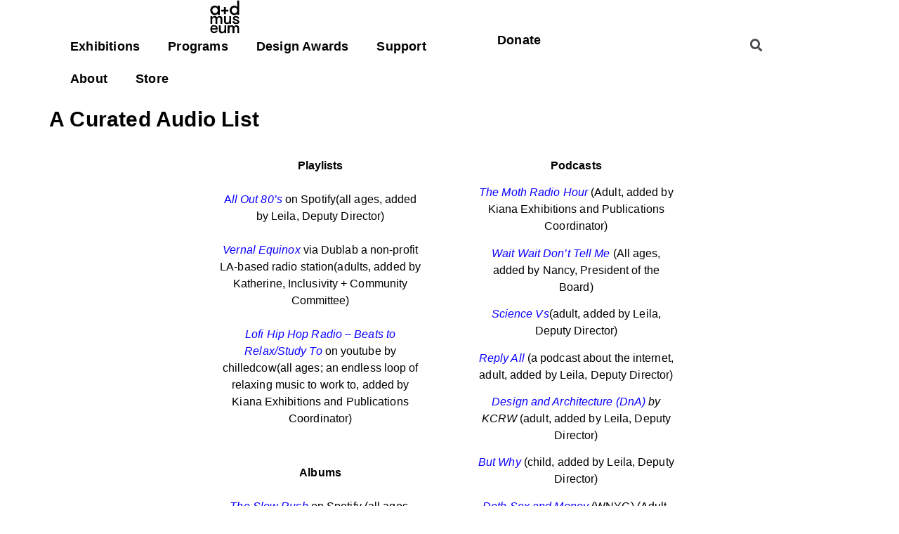

--- FILE ---
content_type: text/html; charset=UTF-8
request_url: https://aplusd.org/audio-list/
body_size: 25001
content:
<!doctype html><html lang="en-US"><head><script data-no-optimize="1">var litespeed_docref=sessionStorage.getItem("litespeed_docref");litespeed_docref&&(Object.defineProperty(document,"referrer",{get:function(){return litespeed_docref}}),sessionStorage.removeItem("litespeed_docref"));</script> <meta charset="UTF-8"><style id="litespeed-ccss">h2{overflow-wrap:break-word}ul{overflow-wrap:break-word}p{overflow-wrap:break-word}:root{--wp--preset--font-size--normal:16px;--wp--preset--font-size--huge:42px}.screen-reader-text{border:0;clip:rect(1px,1px,1px,1px);-webkit-clip-path:inset(50%);clip-path:inset(50%);height:1px;margin:-1px;overflow:hidden;padding:0;position:absolute;width:1px;word-wrap:normal!important}.screen-reader-text{border:0;clip:rect(1px,1px,1px,1px);-webkit-clip-path:inset(50%);clip-path:inset(50%);height:1px;margin:-1px;overflow:hidden;overflow-wrap:normal!important;word-wrap:normal!important;padding:0;position:absolute!important;width:1px}body{--wp--preset--color--black:#000;--wp--preset--color--cyan-bluish-gray:#abb8c3;--wp--preset--color--white:#fff;--wp--preset--color--pale-pink:#f78da7;--wp--preset--color--vivid-red:#cf2e2e;--wp--preset--color--luminous-vivid-orange:#ff6900;--wp--preset--color--luminous-vivid-amber:#fcb900;--wp--preset--color--light-green-cyan:#7bdcb5;--wp--preset--color--vivid-green-cyan:#00d084;--wp--preset--color--pale-cyan-blue:#8ed1fc;--wp--preset--color--vivid-cyan-blue:#0693e3;--wp--preset--color--vivid-purple:#9b51e0;--wp--preset--gradient--vivid-cyan-blue-to-vivid-purple:linear-gradient(135deg,rgba(6,147,227,1) 0%,#9b51e0 100%);--wp--preset--gradient--light-green-cyan-to-vivid-green-cyan:linear-gradient(135deg,#7adcb4 0%,#00d082 100%);--wp--preset--gradient--luminous-vivid-amber-to-luminous-vivid-orange:linear-gradient(135deg,rgba(252,185,0,1) 0%,rgba(255,105,0,1) 100%);--wp--preset--gradient--luminous-vivid-orange-to-vivid-red:linear-gradient(135deg,rgba(255,105,0,1) 0%,#cf2e2e 100%);--wp--preset--gradient--very-light-gray-to-cyan-bluish-gray:linear-gradient(135deg,#eee 0%,#a9b8c3 100%);--wp--preset--gradient--cool-to-warm-spectrum:linear-gradient(135deg,#4aeadc 0%,#9778d1 20%,#cf2aba 40%,#ee2c82 60%,#fb6962 80%,#fef84c 100%);--wp--preset--gradient--blush-light-purple:linear-gradient(135deg,#ffceec 0%,#9896f0 100%);--wp--preset--gradient--blush-bordeaux:linear-gradient(135deg,#fecda5 0%,#fe2d2d 50%,#6b003e 100%);--wp--preset--gradient--luminous-dusk:linear-gradient(135deg,#ffcb70 0%,#c751c0 50%,#4158d0 100%);--wp--preset--gradient--pale-ocean:linear-gradient(135deg,#fff5cb 0%,#b6e3d4 50%,#33a7b5 100%);--wp--preset--gradient--electric-grass:linear-gradient(135deg,#caf880 0%,#71ce7e 100%);--wp--preset--gradient--midnight:linear-gradient(135deg,#020381 0%,#2874fc 100%);--wp--preset--duotone--dark-grayscale:url('#wp-duotone-dark-grayscale');--wp--preset--duotone--grayscale:url('#wp-duotone-grayscale');--wp--preset--duotone--purple-yellow:url('#wp-duotone-purple-yellow');--wp--preset--duotone--blue-red:url('#wp-duotone-blue-red');--wp--preset--duotone--midnight:url('#wp-duotone-midnight');--wp--preset--duotone--magenta-yellow:url('#wp-duotone-magenta-yellow');--wp--preset--duotone--purple-green:url('#wp-duotone-purple-green');--wp--preset--duotone--blue-orange:url('#wp-duotone-blue-orange');--wp--preset--font-size--small:13px;--wp--preset--font-size--medium:20px;--wp--preset--font-size--large:36px;--wp--preset--font-size--x-large:42px}:root{--woocommerce:#a46497;--wc-green:#7ad03a;--wc-red:#a00;--wc-orange:#ffba00;--wc-blue:#2ea2cc;--wc-primary:#a46497;--wc-primary-text:#fff;--wc-secondary:#ebe9eb;--wc-secondary-text:#515151;--wc-highlight:#77a464;--wc-highligh-text:#fff;--wc-content-bg:#fff;--wc-subtext:#767676}@media only screen and (max-width:768px){:root{--woocommerce:#a46497;--wc-green:#7ad03a;--wc-red:#a00;--wc-orange:#ffba00;--wc-blue:#2ea2cc;--wc-primary:#a46497;--wc-primary-text:#fff;--wc-secondary:#ebe9eb;--wc-secondary-text:#515151;--wc-highlight:#77a464;--wc-highligh-text:#fff;--wc-content-bg:#fff;--wc-subtext:#767676}}:root{--woocommerce:#a46497;--wc-green:#7ad03a;--wc-red:#a00;--wc-orange:#ffba00;--wc-blue:#2ea2cc;--wc-primary:#a46497;--wc-primary-text:#fff;--wc-secondary:#ebe9eb;--wc-secondary-text:#515151;--wc-highlight:#77a464;--wc-highligh-text:#fff;--wc-content-bg:#fff;--wc-subtext:#767676}.screen-reader-text{clip:rect(1px,1px,1px,1px);height:1px;overflow:hidden;position:absolute!important;width:1px;word-wrap:normal!important}html{line-height:1.15;-webkit-text-size-adjust:100%}*,:after,:before{-webkit-box-sizing:border-box;box-sizing:border-box}body{margin:0;font-family:-apple-system,BlinkMacSystemFont,Segoe UI,Roboto,Helvetica Neue,Arial,Noto Sans,sans-serif,Apple Color Emoji,Segoe UI Emoji,Segoe UI Symbol,Noto Color Emoji;font-size:1rem;font-weight:400;line-height:1.5;color:#333;background-color:#fff;-webkit-font-smoothing:antialiased;-moz-osx-font-smoothing:grayscale}h2{margin-top:.5rem;margin-bottom:1rem;font-family:inherit;font-weight:500;line-height:1.2;color:inherit}h2{font-size:2rem}p{margin-top:0;margin-bottom:.9rem}a{background-color:transparent;text-decoration:none;color:#c36}b{font-weight:bolder}img{border-style:none;height:auto;max-width:100%}label{display:inline-block;line-height:1;vertical-align:middle}input{font-family:inherit;font-size:1rem;line-height:1.5;margin:0}input[type=search]{width:100%;border:1px solid #666;border-radius:3px;padding:.5rem 1rem}input{overflow:visible}[type=search]{-webkit-appearance:textfield;outline-offset:-2px}[type=search]::-webkit-search-decoration{-webkit-appearance:none}::-webkit-file-upload-button{-webkit-appearance:button;font:inherit}li,ul{margin-top:0;margin-bottom:0;border:0;outline:0;font-size:100%;vertical-align:baseline;background:0 0}.page-content a{text-decoration:underline}.screen-reader-text{clip:rect(1px,1px,1px,1px);height:1px;overflow:hidden;position:absolute!important;width:1px;word-wrap:normal!important}.site-navigation{grid-area:nav-menu;display:-webkit-box;display:-ms-flexbox;display:flex;-webkit-box-align:center;-ms-flex-align:center;align-items:center;-webkit-box-flex:1;-ms-flex-positive:1;flex-grow:1}[class*=" eicon-"],[class^=eicon]{display:inline-block;font-family:eicons;font-size:inherit;font-weight:400;font-style:normal;font-variant:normal;line-height:1;text-rendering:auto;-webkit-font-smoothing:antialiased;-moz-osx-font-smoothing:grayscale}.eicon-menu-bar:before{content:'\e816'}.eicon-close:before{content:'\e87f'}.elementor-column-gap-default>.elementor-row>.elementor-column>.elementor-element-populated>.elementor-widget-wrap{padding:10px}@media (max-width:767px){.elementor-column{width:100%}}.dialog-close-button{position:absolute;margin-top:15px;right:15px;font-size:15px;line-height:1}.dialog-close-button:not(:hover){opacity:.4}.elementor-screen-only,.screen-reader-text{position:absolute;top:-10000em;width:1px;height:1px;margin:-1px;padding:0;overflow:hidden;clip:rect(0,0,0,0);border:0}.elementor-clearfix:after{content:"";display:block;clear:both;width:0;height:0}.elementor{-webkit-hyphens:manual;-ms-hyphens:manual;hyphens:manual}.elementor *,.elementor :after,.elementor :before{-webkit-box-sizing:border-box;box-sizing:border-box}.elementor a{-webkit-box-shadow:none;box-shadow:none;text-decoration:none}.elementor img{height:auto;max-width:100%;border:none;border-radius:0;-webkit-box-shadow:none;box-shadow:none}.elementor iframe{max-width:100%;width:100%;margin:0;line-height:1;border:none}.elementor-element{--flex-direction:initial;--flex-wrap:initial;--justify-content:initial;--align-items:initial;--align-content:initial;--gap:initial;--flex-basis:initial;--flex-grow:initial;--flex-shrink:initial;--order:initial;--align-self:initial;-webkit-box-orient:vertical;-webkit-box-direction:normal;-ms-flex-direction:var(--flex-direction);flex-direction:var(--flex-direction);-ms-flex-wrap:var(--flex-wrap);flex-wrap:var(--flex-wrap);-webkit-box-pack:var(--justify-content);-ms-flex-pack:var(--justify-content);justify-content:var(--justify-content);-webkit-box-align:var(--align-items);-ms-flex-align:var(--align-items);align-items:var(--align-items);-ms-flex-line-pack:var(--align-content);align-content:var(--align-content);gap:var(--gap);-ms-flex-preferred-size:var(--flex-basis);flex-basis:var(--flex-basis);-webkit-box-flex:var(--flex-grow);-ms-flex-positive:var(--flex-grow);flex-grow:var(--flex-grow);-ms-flex-negative:var(--flex-shrink);flex-shrink:var(--flex-shrink);-webkit-box-ordinal-group:var(--order);-ms-flex-order:var(--order);order:var(--order);-ms-flex-item-align:var(--align-self);align-self:var(--align-self)}:root{--page-title-display:block}.elementor-section{position:relative}.elementor-section .elementor-container{display:-webkit-box;display:-ms-flexbox;display:flex;margin-right:auto;margin-left:auto;position:relative}@media (max-width:1024px){.elementor-section .elementor-container{-ms-flex-wrap:wrap;flex-wrap:wrap}}.elementor-section.elementor-section-boxed>.elementor-container{max-width:1140px}.elementor-row{width:100%;display:-webkit-box;display:-ms-flexbox;display:flex}@media (max-width:1024px){.elementor-row{-ms-flex-wrap:wrap;flex-wrap:wrap}}.elementor-widget-wrap{position:relative;width:100%;-ms-flex-wrap:wrap;flex-wrap:wrap;-ms-flex-line-pack:start;align-content:flex-start}.elementor:not(.elementor-bc-flex-widget) .elementor-widget-wrap{display:-webkit-box;display:-ms-flexbox;display:flex}.elementor-widget-wrap>.elementor-element{width:100%}.elementor-widget{position:relative}.elementor-column{min-height:1px}.elementor-column,.elementor-column-wrap{position:relative;display:-webkit-box;display:-ms-flexbox;display:flex}.elementor-column-wrap{width:100%}@media (min-width:768px){.elementor-column.elementor-col-25{width:25%}.elementor-column.elementor-col-33{width:33.333%}.elementor-column.elementor-col-50{width:50%}.elementor-column.elementor-col-100{width:100%}}@media (max-width:767px){.elementor-column{width:100%}}@media (max-width:767px){.elementor .elementor-hidden-mobile{display:none}}@media (min-width:768px) and (max-width:1024px){.elementor .elementor-hidden-tablet{display:none}}@media (min-width:1025px) and (max-width:99999px){.elementor .elementor-hidden-desktop{display:none}}.elementor-kit-5{--e-global-color-primary:#000;--e-global-color-secondary:#fff;--e-global-color-text:#d2deeb;--e-global-color-accent:#999;--e-global-typography-primary-font-family:"Helvetica Neue";--e-global-typography-primary-font-weight:600;--e-global-typography-primary-letter-spacing:.2px;--e-global-typography-secondary-font-family:"Helvetica Neue";--e-global-typography-secondary-font-weight:400;--e-global-typography-secondary-letter-spacing:.2px;--e-global-typography-text-font-family:"Helvetica Neue";--e-global-typography-text-font-weight:400;--e-global-typography-text-letter-spacing:.1px;--e-global-typography-accent-font-family:"Helvetica Neue";--e-global-typography-accent-font-weight:500;font-family:"Helvetica Neue",Sans-serif}.elementor-kit-5 a{font-family:"Helvetica Neue",Sans-serif}.elementor-kit-5 h2{font-family:"Helvetica Neue",Sans-serif;font-size:30px;letter-spacing:.5px}.elementor-kit-5 label{font-family:"Helvetica Neue",Sans-serif}.elementor-kit-5 input:not([type=button]):not([type=submit]){font-family:"Helvetica Neue",Sans-serif}.elementor-section.elementor-section-boxed>.elementor-container{max-width:1140px}.elementor-element{--widgets-spacing:20px}@media (max-width:1024px){.elementor-section.elementor-section-boxed>.elementor-container{max-width:1024px}}@media (max-width:767px){.elementor-section.elementor-section-boxed>.elementor-container{max-width:767px}}.elementor-location-header:before{content:"";display:table;clear:both}.fas{-moz-osx-font-smoothing:grayscale;-webkit-font-smoothing:antialiased;display:inline-block;font-style:normal;font-variant:normal;text-rendering:auto;line-height:1}.fa-search:before{content:"\f002"}.fas{font-family:"Font Awesome 5 Free"}.fas{font-weight:900}.elementor-widget-heading .elementor-heading-title{color:var(--e-global-color-primary);font-family:var(--e-global-typography-primary-font-family),Sans-serif;font-weight:var(--e-global-typography-primary-font-weight);letter-spacing:var(--e-global-typography-primary-letter-spacing)}.elementor-widget-text-editor{color:var(--e-global-color-text);font-family:var(--e-global-typography-text-font-family),Sans-serif;font-weight:var(--e-global-typography-text-font-weight);letter-spacing:var(--e-global-typography-text-letter-spacing)}.elementor-widget-form .elementor-field-group>label{color:var(--e-global-color-text)}.elementor-widget-form .elementor-field-group>label{font-family:var(--e-global-typography-text-font-family),Sans-serif;font-weight:var(--e-global-typography-text-font-weight);letter-spacing:var(--e-global-typography-text-letter-spacing)}.elementor-widget-nav-menu .elementor-nav-menu .elementor-item{font-family:var(--e-global-typography-primary-font-family),Sans-serif;font-weight:var(--e-global-typography-primary-font-weight);letter-spacing:var(--e-global-typography-primary-letter-spacing)}.elementor-widget-nav-menu .elementor-nav-menu--main .elementor-item{color:var(--e-global-color-text);fill:var(--e-global-color-text)}.elementor-widget-nav-menu .elementor-nav-menu--main:not(.e--pointer-framed) .elementor-item:before,.elementor-widget-nav-menu .elementor-nav-menu--main:not(.e--pointer-framed) .elementor-item:after{background-color:var(--e-global-color-accent)}.elementor-widget-nav-menu{--e-nav-menu-divider-color:var(--e-global-color-text)}.elementor-widget-nav-menu .elementor-nav-menu--dropdown .elementor-item{font-family:var(--e-global-typography-accent-font-family),Sans-serif;font-weight:var(--e-global-typography-accent-font-weight)}.elementor-widget-search-form input[type=search].elementor-search-form__input{font-family:var(--e-global-typography-text-font-family),Sans-serif;font-weight:var(--e-global-typography-text-font-weight);letter-spacing:var(--e-global-typography-text-letter-spacing)}.elementor-widget-search-form .elementor-search-form__input,.elementor-widget-search-form .elementor-search-form__icon,.elementor-widget-search-form.elementor-search-form--skin-full_screen input[type=search].elementor-search-form__input{color:var(--e-global-color-text);fill:var(--e-global-color-text)}@media (max-width:1024px){.elementor-widget-heading .elementor-heading-title{letter-spacing:var(--e-global-typography-primary-letter-spacing)}.elementor-widget-text-editor{letter-spacing:var(--e-global-typography-text-letter-spacing)}.elementor-widget-form .elementor-field-group>label{letter-spacing:var(--e-global-typography-text-letter-spacing)}.elementor-widget-nav-menu .elementor-nav-menu .elementor-item{letter-spacing:var(--e-global-typography-primary-letter-spacing)}.elementor-widget-search-form input[type=search].elementor-search-form__input{letter-spacing:var(--e-global-typography-text-letter-spacing)}}@media (max-width:767px){.elementor-widget-heading .elementor-heading-title{letter-spacing:var(--e-global-typography-primary-letter-spacing)}.elementor-widget-text-editor{letter-spacing:var(--e-global-typography-text-letter-spacing)}.elementor-widget-form .elementor-field-group>label{letter-spacing:var(--e-global-typography-text-letter-spacing)}.elementor-widget-nav-menu .elementor-nav-menu .elementor-item{letter-spacing:var(--e-global-typography-primary-letter-spacing)}.elementor-widget-search-form input[type=search].elementor-search-form__input{letter-spacing:var(--e-global-typography-text-letter-spacing)}}.elementor-5394 .elementor-element.elementor-element-86a095e a{color:#0b00ff}.elementor-5394 .elementor-element.elementor-element-f1ddbe7>.elementor-container{max-width:733px}.elementor-5394 .elementor-element.elementor-element-f1ddbe7 .elementor-column-gap-custom .elementor-column>.elementor-element-populated{padding:39px}.elementor-5394 .elementor-element.elementor-element-70b6839{columns:1;column-gap:0;text-align:center;color:#000}.elementor-5394 .elementor-element.elementor-element-9952848{text-align:center;color:#000;font-family:"Helvetica Neue",Sans-serif;font-weight:400}:root{--page-title-display:none}@media (min-width:768px){.elementor-5394 .elementor-element.elementor-element-16ce315{width:49.821%}.elementor-5394 .elementor-element.elementor-element-96e3577{width:49.562%}}a{color:blue}.elementor-569 .elementor-element.elementor-element-b191c72:not(.elementor-motion-effects-element-type-background){background-color:#fff}.elementor-569 .elementor-element.elementor-element-b191c72{padding:0 80px 20px;z-index:4}.elementor-569 .elementor-element.elementor-element-8efaedc.elementor-column.elementor-element[data-element_type="column"]>.elementor-column-wrap.elementor-element-populated>.elementor-widget-wrap{align-content:center;align-items:center}.elementor-569 .elementor-element.elementor-element-8efaedc:not(.elementor-motion-effects-element-type-background)>.elementor-column-wrap{background-color:var(--e-global-color-secondary)}.elementor-569 .elementor-element.elementor-element-36b8f21{text-align:left}.elementor-569 .elementor-element.elementor-element-36b8f21 img{max-width:35%}.elementor-569 .elementor-element.elementor-element-6507005{z-index:99999}.elementor-569 .elementor-element.elementor-element-445380b.elementor-column>.elementor-column-wrap>.elementor-widget-wrap{justify-content:flex-end}.elementor-569 .elementor-element.elementor-element-6f876c9 .elementor-menu-toggle{margin-left:auto}.elementor-569 .elementor-element.elementor-element-6f876c9 .elementor-nav-menu .elementor-item{font-family:"Helvetica Neue",Sans-serif;font-size:16px;font-weight:600}.elementor-569 .elementor-element.elementor-element-6f876c9 .elementor-nav-menu--main .elementor-item{color:#525252;fill:#525252;padding-left:15px;padding-right:15px}.elementor-569 .elementor-element.elementor-element-6f876c9 .elementor-nav-menu--dropdown a,.elementor-569 .elementor-element.elementor-element-6f876c9 .elementor-menu-toggle{color:#000}.elementor-569 .elementor-element.elementor-element-6f876c9 .elementor-nav-menu--dropdown{background-color:#fff}.elementor-569 .elementor-element.elementor-element-6f876c9 .elementor-nav-menu--dropdown .elementor-item{font-family:"Helvetica Neue",Sans-serif;font-weight:500}.elementor-569 .elementor-element.elementor-element-6f876c9>.elementor-widget-container{margin:0 -9px 0 0}.elementor-569 .elementor-element.elementor-element-41611ed.elementor-column.elementor-element[data-element_type="column"]>.elementor-column-wrap.elementor-element-populated>.elementor-widget-wrap{align-content:center;align-items:center}.elementor-569 .elementor-element.elementor-element-0180818 .elementor-search-form{text-align:center}.elementor-569 .elementor-element.elementor-element-0180818 .elementor-search-form__toggle{--e-search-form-toggle-size:32px;--e-search-form-toggle-background-color:var(--e-global-color-secondary)}.elementor-569 .elementor-element.elementor-element-0180818.elementor-search-form--skin-full_screen .elementor-search-form__container{background-color:var(--e-global-color-secondary)}.elementor-569 .elementor-element.elementor-element-0180818 .elementor-search-form__input,.elementor-569 .elementor-element.elementor-element-0180818.elementor-search-form--skin-full_screen input[type=search].elementor-search-form__input{color:var(--e-global-color-primary);fill:var(--e-global-color-primary)}.elementor-569 .elementor-element.elementor-element-0180818.elementor-search-form--skin-full_screen input[type=search].elementor-search-form__input{border-color:var(--e-global-color-primary);border-radius:3px}.elementor-569 .elementor-element.elementor-element-0180818>.elementor-widget-container{margin:0}.elementor-569 .elementor-element.elementor-element-b90183d .elementor-menu-toggle{margin-left:auto}.elementor-569 .elementor-element.elementor-element-b90183d .elementor-nav-menu .elementor-item{font-family:"Helvetica Neue",Sans-serif;font-size:18px;font-weight:700}.elementor-569 .elementor-element.elementor-element-b90183d .elementor-nav-menu--main .elementor-item{color:#000;fill:#000}.elementor-569 .elementor-element.elementor-element-b90183d .elementor-nav-menu--main:not(.e--pointer-framed) .elementor-item:before,.elementor-569 .elementor-element.elementor-element-b90183d .elementor-nav-menu--main:not(.e--pointer-framed) .elementor-item:after{background-color:#000}.elementor-569 .elementor-element.elementor-element-b90183d .elementor-nav-menu--dropdown a,.elementor-569 .elementor-element.elementor-element-b90183d .elementor-menu-toggle{color:#000}.elementor-569 .elementor-element.elementor-element-b90183d .elementor-nav-menu--dropdown .elementor-item{font-family:"Helvetica Neue",Sans-serif;font-size:18px;font-weight:500}.elementor-569 .elementor-element.elementor-element-b90183d>.elementor-widget-container{margin:-5px 0 0}.elementor-569 .elementor-element.elementor-element-b50f1e3>.elementor-container>.elementor-row>.elementor-column>.elementor-column-wrap>.elementor-widget-wrap{align-content:center;align-items:center}.elementor-569 .elementor-element.elementor-element-b50f1e3:not(.elementor-motion-effects-element-type-background){background-color:#fff}.elementor-569 .elementor-element.elementor-element-946b7da{text-align:center}.elementor-569 .elementor-element.elementor-element-946b7da>.elementor-widget-container{padding:22px}.elementor-569 .elementor-element.elementor-element-e78d14c .elementor-search-form__container{min-height:50px}body:not(.rtl) .elementor-569 .elementor-element.elementor-element-e78d14c .elementor-search-form__icon{padding-left:calc(50px/3)}.elementor-569 .elementor-element.elementor-element-e78d14c .elementor-search-form__input{padding-left:calc(50px/3);padding-right:calc(50px/3)}.elementor-569 .elementor-element.elementor-element-e78d14c .elementor-search-form__input,.elementor-569 .elementor-element.elementor-element-e78d14c .elementor-search-form__icon{color:var(--e-global-color-primary);fill:var(--e-global-color-primary)}.elementor-569 .elementor-element.elementor-element-e78d14c:not(.elementor-search-form--skin-full_screen) .elementor-search-form__container{border-color:var(--e-global-color-primary);border-radius:3px}.elementor-569 .elementor-element.elementor-element-dbd9bd5 .elementor-menu-toggle{margin:0 auto;background-color:#fff}.elementor-569 .elementor-element.elementor-element-dbd9bd5 .elementor-nav-menu .elementor-item{font-family:"Helvetica Neue",Sans-serif;font-size:18px;font-weight:700}.elementor-569 .elementor-element.elementor-element-dbd9bd5 .elementor-nav-menu--main .elementor-item{color:#000;fill:#000}.elementor-569 .elementor-element.elementor-element-dbd9bd5 .elementor-nav-menu--main:not(.e--pointer-framed) .elementor-item:before,.elementor-569 .elementor-element.elementor-element-dbd9bd5 .elementor-nav-menu--main:not(.e--pointer-framed) .elementor-item:after{background-color:#000}.elementor-569 .elementor-element.elementor-element-dbd9bd5 .elementor-nav-menu--dropdown a,.elementor-569 .elementor-element.elementor-element-dbd9bd5 .elementor-menu-toggle{color:#000}.elementor-569 .elementor-element.elementor-element-dbd9bd5 .elementor-nav-menu--dropdown .elementor-item{font-family:"Helvetica Neue",Sans-serif;font-size:18px;font-weight:500}.elementor-569 .elementor-element.elementor-element-dbd9bd5 div.elementor-menu-toggle{color:#000}.elementor-569 .elementor-element.elementor-element-e97f688>.elementor-container>.elementor-row>.elementor-column>.elementor-column-wrap>.elementor-widget-wrap{align-content:center;align-items:center}.elementor-569 .elementor-element.elementor-element-e97f688:not(.elementor-motion-effects-element-type-background){background-color:#fff}.elementor-569 .elementor-element.elementor-element-f4e86ca{text-align:center}.elementor-569 .elementor-element.elementor-element-f4e86ca img{filter:brightness(100%) contrast(100%) saturate(100%) blur(0px) hue-rotate(0deg)}.elementor-569 .elementor-element.elementor-element-f4e86ca>.elementor-widget-container{padding:22px}.elementor-569 .elementor-element.elementor-element-97bb240 .elementor-menu-toggle{margin-left:auto;background-color:var(--e-global-color-secondary)}.elementor-569 .elementor-element.elementor-element-97bb240 .elementor-nav-menu .elementor-item{font-family:"Helvetica Neue",Sans-serif;font-size:18px;font-weight:700}.elementor-569 .elementor-element.elementor-element-97bb240 .elementor-nav-menu--main .elementor-item{color:#000;fill:#000}.elementor-569 .elementor-element.elementor-element-97bb240 .elementor-nav-menu--main:not(.e--pointer-framed) .elementor-item:before,.elementor-569 .elementor-element.elementor-element-97bb240 .elementor-nav-menu--main:not(.e--pointer-framed) .elementor-item:after{background-color:#000}.elementor-569 .elementor-element.elementor-element-97bb240 .elementor-nav-menu--dropdown a,.elementor-569 .elementor-element.elementor-element-97bb240 .elementor-menu-toggle{color:#000}.elementor-569 .elementor-element.elementor-element-97bb240 .elementor-nav-menu--dropdown .elementor-item{font-family:"Helvetica Neue",Sans-serif;font-size:18px;font-weight:600}.elementor-569 .elementor-element.elementor-element-97bb240 div.elementor-menu-toggle{color:#000}@media (min-width:768px){.elementor-569 .elementor-element.elementor-element-8efaedc{width:14.919%}.elementor-569 .elementor-element.elementor-element-7f220f8{width:85.081%}.elementor-569 .elementor-element.elementor-element-445380b{width:93.904%}.elementor-569 .elementor-element.elementor-element-41611ed{width:6.009%}}@media (max-width:1024px) and (min-width:768px){.elementor-569 .elementor-element.elementor-element-f408711{width:20%}.elementor-569 .elementor-element.elementor-element-0f04244{width:60%}.elementor-569 .elementor-element.elementor-element-323cc06{width:20%}.elementor-569 .elementor-element.elementor-element-4f2487b{width:20%}.elementor-569 .elementor-element.elementor-element-b6ec2c5{width:20%}}@media (max-width:1024px){.elementor-569 .elementor-element.elementor-element-0f04244.elementor-column>.elementor-column-wrap>.elementor-widget-wrap{justify-content:flex-end}.elementor-569 .elementor-element.elementor-element-dbd9bd5{--nav-menu-icon-size:38px}.elementor-569 .elementor-element.elementor-element-97bb240 .elementor-nav-menu--dropdown a{padding-left:46px;padding-right:46px}.elementor-569 .elementor-element.elementor-element-97bb240 .elementor-nav-menu__container.elementor-nav-menu--dropdown{margin-top:-100px!important}.elementor-569 .elementor-element.elementor-element-97bb240{--nav-menu-icon-size:38px}}@media (max-width:767px){.elementor-569 .elementor-element.elementor-element-e97f688{margin-top:0;margin-bottom:0;z-index:100}.elementor-569 .elementor-element.elementor-element-4f2487b{width:50%}.elementor-569 .elementor-element.elementor-element-4f2487b.elementor-column>.elementor-column-wrap>.elementor-widget-wrap{justify-content:flex-start}.elementor-569 .elementor-element.elementor-element-f4e86ca{text-align:left}.elementor-569 .elementor-element.elementor-element-f4e86ca img{width:50%}.elementor-569 .elementor-element.elementor-element-f4e86ca>.elementor-widget-container{padding:10px}.elementor-569 .elementor-element.elementor-element-b6ec2c5{width:50%}.elementor-569 .elementor-element.elementor-element-b6ec2c5.elementor-column>.elementor-column-wrap>.elementor-widget-wrap{justify-content:flex-end}.elementor-569 .elementor-element.elementor-element-97bb240 .elementor-nav-menu--dropdown a{padding-left:30px;padding-right:30px}.elementor-569 .elementor-element.elementor-element-97bb240 .elementor-nav-menu__container.elementor-nav-menu--dropdown{margin-top:22px!important}.elementor-569 .elementor-element.elementor-element-97bb240{--nav-menu-icon-size:45px}.elementor-569 .elementor-element.elementor-element-97bb240 .elementor-menu-toggle{border-radius:100px}.elementor-569 .elementor-element.elementor-element-97bb240>.elementor-widget-container{padding:13px 0 0}}.sticky-head{height:115px}a.elementor-item{text-decoration:none}.elementor-70 .elementor-element.elementor-element-f7031d3 .elementor-field-group>label{color:var(--e-global-color-secondary)}.elementor-70 .elementor-element.elementor-element-ab05dbd>.elementor-element-populated{border-style:solid;border-width:0;border-color:#fff}.elementor-70 .elementor-element.elementor-element-ab05dbd>.elementor-element-populated{border-radius:0}.elementor-70 .elementor-element.elementor-element-231b801{text-align:center;font-family:"Helvetica Neue",Sans-serif;font-weight:400}.elementor-70 .elementor-element.elementor-element-caf8070{text-align:center;font-family:"Helvetica Neue",Sans-serif;font-weight:400}.elementor-70 .elementor-element.elementor-element-06fa884{text-align:center;font-family:"Helvetica Neue",Sans-serif;font-weight:400}.elementor-70 .elementor-element.elementor-element-bcd6773{text-align:center;font-family:"Helvetica Neue",Sans-serif;font-weight:400}@media (max-width:767px){.elementor-70 .elementor-element.elementor-element-231b801{line-height:.9em}.elementor-70 .elementor-element.elementor-element-231b801>.elementor-widget-container{margin:0;padding:0}.elementor-70 .elementor-element.elementor-element-caf8070{line-height:.9em}.elementor-70 .elementor-element.elementor-element-caf8070>.elementor-widget-container{margin:0;padding:0}.elementor-70 .elementor-element.elementor-element-06fa884{line-height:.9em}.elementor-70 .elementor-element.elementor-element-06fa884>.elementor-widget-container{margin:0;padding:0}.elementor-70 .elementor-element.elementor-element-bcd6773{line-height:.9em}.elementor-70 .elementor-element.elementor-element-bcd6773>.elementor-widget-container{margin:0;padding:0}}.gform_wrapper input:not([type=radio]):not([type=checkbox]):not([type=submit]):not([type=button]):not([type=image]):not([type=file]){font-size:16px;font-family:'Helvetica';padding:5px;letter-spacing:normal;border:1px solid #fff;height:40px;border-radius:0;background-color:#000;color:#fff}[class^=um-faicon-]:before{font-family:"FontAwesome"!important;font-style:normal!important;font-weight:400!important;font-variant:normal!important;text-transform:none!important;speak:none;line-height:1;-webkit-font-smoothing:antialiased;-moz-osx-font-smoothing:grayscale}.um-faicon-times:before{content:"\f00d"}.um-modal-close{display:block;position:fixed;right:0;top:0;font-size:24px;text-decoration:none!important;color:#fff!important;padding:0 10px}.um-modal-body{min-height:3px;padding:20px;box-sizing:border-box;width:100%;background:#fff;-moz-border-radius:0 0 3px 3px;-webkit-border-radius:0 0 3px 3px;border-radius:0 0 3px 3px}.um-modal-body.photo{-moz-border-radius:3px;-webkit-border-radius:3px;border-radius:3px;box-shadow:0px 0px 0px 1px rgba(0,0,0,.1),0px 0px 0px 1px rgba(255,255,255,.12) inset;background:#888;padding:0}.fas{-moz-osx-font-smoothing:grayscale;-webkit-font-smoothing:antialiased;display:inline-block;font-style:normal;font-variant:normal;text-rendering:auto;line-height:1}.fa-search:before{content:"\f002"}.fas{font-family:"Font Awesome 5 Free";font-weight:900}.elementor-widget-image{text-align:center}.elementor-widget-image a{display:inline-block}.elementor-widget-image a img[src$=".svg"]{width:48px}.elementor-widget-image img{vertical-align:middle;display:inline-block}.elementor-item:after,.elementor-item:before{display:block;position:absolute}.elementor-item:not(:hover):not(:focus):not(.elementor-item-active):not(.highlighted):after,.elementor-item:not(:hover):not(:focus):not(.elementor-item-active):not(.highlighted):before{opacity:0}.e--pointer-underline .elementor-item:after,.e--pointer-underline .elementor-item:before{height:3px;width:100%;left:0;background-color:#55595c;z-index:2}.e--pointer-underline .elementor-item:after{content:"";bottom:0}.elementor-nav-menu--main .elementor-nav-menu a{padding:13px 20px}.elementor-nav-menu--layout-horizontal{display:-webkit-box;display:-ms-flexbox;display:flex}.elementor-nav-menu--layout-horizontal .elementor-nav-menu{display:-webkit-box;display:-ms-flexbox;display:flex;-ms-flex-wrap:wrap;flex-wrap:wrap}.elementor-nav-menu--layout-horizontal .elementor-nav-menu a{white-space:nowrap;-webkit-box-flex:1;-ms-flex-positive:1;flex-grow:1}.elementor-nav-menu--layout-horizontal .elementor-nav-menu>li{display:-webkit-box;display:-ms-flexbox;display:flex}.elementor-nav-menu--layout-horizontal .elementor-nav-menu>li:not(:first-child)>a{-webkit-margin-start:var(--e-nav-menu-horizontal-menu-item-margin);margin-inline-start:var(--e-nav-menu-horizontal-menu-item-margin)}.elementor-nav-menu--layout-horizontal .elementor-nav-menu>li:not(:last-child)>a{-webkit-margin-end:var(--e-nav-menu-horizontal-menu-item-margin);margin-inline-end:var(--e-nav-menu-horizontal-menu-item-margin)}.elementor-nav-menu--layout-horizontal .elementor-nav-menu>li:not(:last-child):after{content:var(--e-nav-menu-divider-content,none);height:var(--e-nav-menu-divider-height,35%);border-left:var(--e-nav-menu-divider-width,2px) var(--e-nav-menu-divider-style,solid) var(--e-nav-menu-divider-color,#000);border-bottom-color:var(--e-nav-menu-divider-color,#000);border-right-color:var(--e-nav-menu-divider-color,#000);border-top-color:var(--e-nav-menu-divider-color,#000);-ms-flex-item-align:center;align-self:center}.elementor-nav-menu__align-right .elementor-nav-menu{margin-left:auto}.elementor-nav-menu__align-right .elementor-nav-menu{-webkit-box-pack:end;-ms-flex-pack:end;justify-content:flex-end}.elementor-nav-menu__align-center .elementor-nav-menu{margin-left:auto;margin-right:auto}.elementor-nav-menu__align-center .elementor-nav-menu{-webkit-box-pack:center;-ms-flex-pack:center;justify-content:center}.elementor-widget-nav-menu .elementor-widget-container{display:-webkit-box;display:-ms-flexbox;display:flex;-webkit-box-orient:vertical;-webkit-box-direction:normal;-ms-flex-direction:column;flex-direction:column}.elementor-nav-menu{position:relative;z-index:2}.elementor-nav-menu:after{content:"<meta charset="UTF-8">a0";display:block;height:0;font:0/0 serif;clear:both;visibility:hidden;overflow:hidden}.elementor-nav-menu,.elementor-nav-menu li{display:block;list-style:none;margin:0;padding:0;line-height:normal}.elementor-nav-menu a,.elementor-nav-menu li{position:relative}.elementor-nav-menu li{border-width:0}.elementor-nav-menu a{display:-webkit-box;display:-ms-flexbox;display:flex;-webkit-box-align:center;-ms-flex-align:center;align-items:center}.elementor-nav-menu a{padding:10px 20px;line-height:20px}.elementor-menu-toggle{display:-webkit-box;display:-ms-flexbox;display:flex;-webkit-box-align:center;-ms-flex-align:center;align-items:center;-webkit-box-pack:center;-ms-flex-pack:center;justify-content:center;font-size:var(--nav-menu-icon-size,22px);padding:.25em;border:0 solid;border-radius:3px;background-color:rgba(0,0,0,.05);color:#494c4f}.elementor-menu-toggle:not(.elementor-active) .elementor-menu-toggle__icon--close{display:none}.elementor-nav-menu--dropdown{background-color:#fff;font-size:13px}.elementor-nav-menu--dropdown.elementor-nav-menu__container{margin-top:10px;-webkit-transform-origin:top;-ms-transform-origin:top;transform-origin:top;overflow-y:hidden}.elementor-nav-menu--dropdown a{color:#494c4f}.elementor-nav-menu--toggle .elementor-menu-toggle:not(.elementor-active)+.elementor-nav-menu__container{-webkit-transform:scaleY(0);-ms-transform:scaleY(0);transform:scaleY(0);max-height:0}.elementor-nav-menu--stretch .elementor-nav-menu__container.elementor-nav-menu--dropdown{position:absolute;z-index:9997}@media (min-width:1025px){.elementor-nav-menu--dropdown-tablet .elementor-menu-toggle,.elementor-nav-menu--dropdown-tablet .elementor-nav-menu--dropdown{display:none}}@media (max-width:1024px){.elementor-nav-menu--dropdown-tablet .elementor-nav-menu--main{display:none}}.elementor-search-form{display:block}.elementor-search-form input[type=search]{margin:0;border:0;padding:0;display:inline-block;vertical-align:middle;white-space:normal;background:0 0;line-height:1;min-width:0;font-size:15px;-webkit-appearance:none;-moz-appearance:none}.elementor-search-form__container{display:-webkit-box;display:-ms-flexbox;display:flex;overflow:hidden;border:0 solid transparent;min-height:50px}.elementor-search-form__container:not(.elementor-search-form--full-screen){background:#eceeef}.elementor-search-form__input{-ms-flex-preferred-size:100%;flex-basis:100%;color:#55595c}.elementor-search-form__input::-webkit-input-placeholder{color:inherit;font-family:inherit;opacity:.6}.elementor-search-form__input:-ms-input-placeholder{color:inherit;font-family:inherit;opacity:.6}.elementor-search-form__input:-moz-placeholder,.elementor-search-form__input::-moz-placeholder{color:inherit;font-family:inherit;opacity:.6}.elementor-search-form__input::-ms-input-placeholder{color:inherit;font-family:inherit;opacity:.6}.elementor-search-form--skin-minimal .elementor-search-form__icon{opacity:.6;display:-webkit-box;display:-ms-flexbox;display:flex;-webkit-box-align:center;-ms-flex-align:center;align-items:center;-webkit-box-pack:end;-ms-flex-pack:end;justify-content:flex-end;color:#55595c;fill:#55595c;font-size:var(--e-search-form-icon-size-minimal,15px)}.elementor-search-form--skin-full_screen .elementor-search-form input[type=search].elementor-search-form__input{font-size:50px;text-align:center;border:solid #fff;border-width:0 0 1px;line-height:1.5;color:#fff}.elementor-search-form--skin-full_screen .elementor-search-form__toggle{display:inline-block;vertical-align:middle;color:var(--e-search-form-toggle-color,#494c4f);font-size:var(--e-search-form-toggle-size,33px)}.elementor-search-form--skin-full_screen .elementor-search-form__toggle i{position:relative;display:block;width:var(--e-search-form-toggle-size,33px);height:var(--e-search-form-toggle-size,33px);background-color:var(--e-search-form-toggle-background-color,rgba(0,0,0,.05));border:var(--e-search-form-toggle-border-width,0) solid var(--e-search-form-toggle-color,#494c4f);border-radius:var(--e-search-form-toggle-border-radius,3px)}.elementor-search-form--skin-full_screen .elementor-search-form__toggle i:before{position:absolute;left:50%;top:50%;-webkit-transform:translate(-50%,-50%);-ms-transform:translate(-50%,-50%);transform:translate(-50%,-50%)}.elementor-search-form--skin-full_screen .elementor-search-form__toggle i:before{font-size:var(--e-search-form-toggle-icon-size,.55em)}.elementor-search-form--skin-full_screen .elementor-search-form__container{-webkit-box-align:center;-ms-flex-align:center;align-items:center;position:fixed;z-index:9998;top:0;left:0;right:0;bottom:0;height:100vh;padding:0 15%;background-color:rgba(0,0,0,.8)}.elementor-search-form--skin-full_screen .elementor-search-form__container:not(.elementor-search-form--full-screen){overflow:hidden;opacity:0;-webkit-transform:scale(0);-ms-transform:scale(0);transform:scale(0)}.elementor-search-form--skin-full_screen .elementor-search-form__container:not(.elementor-search-form--full-screen) .dialog-lightbox-close-button{display:none}.elementor-heading-title{padding:0;margin:0;line-height:1}::-ms-reveal{display:none}@media only screen and (max-width:641px){.gform_wrapper.gravity-theme input:not([type=radio]):not([type=checkbox]):not([type=image]):not([type=file]){line-height:2;min-height:32px}}.gform_wrapper.gravity-theme .gform_hidden{display:none}.gform_wrapper.gravity-theme .screen-reader-text{border:0;clip:rect(1px,1px,1px,1px);-webkit-clip-path:inset(50%);clip-path:inset(50%);height:1px;width:1px;margin:-1px;overflow:hidden;padding:0;position:absolute;word-wrap:normal!important}.gform_wrapper.gravity-theme *{box-sizing:border-box}.gform_wrapper.gravity-theme .gfield_label{font-size:16px;font-weight:700;margin-bottom:8px;display:inline-block;padding:0}.gform_wrapper.gravity-theme .gform_footer input{margin-bottom:8px}.gform_wrapper.gravity-theme .gform_footer input+input{margin-left:8px}</style><link rel="preload" data-asynced="1" data-optimized="2" as="style" onload="this.onload=null;this.rel='stylesheet'" href="https://aplusd.org/wp-content/litespeed/ucss/1e763d6fe74d0e1c00d8ff2e0907f66e.css?ver=18c85" /><script data-optimized="1" type="litespeed/javascript" data-src="https://aplusd.org/wp-content/plugins/litespeed-cache/assets/js/css_async.min.js"></script> <meta name="viewport" content="width=device-width, initial-scale=1"><link rel="profile" href="https://gmpg.org/xfn/11"><meta name='robots' content='index, follow, max-image-preview:large, max-snippet:-1, max-video-preview:-1' /><title>Audio List - A+D Museum</title><link rel="canonical" href="https://aplusd.org/audio-list/" /><meta property="og:locale" content="en_US" /><meta property="og:type" content="article" /><meta property="og:title" content="Audio List - A+D Museum" /><meta property="og:description" content="A Curated Audio List Playlists All Out 80’s on Spotify(all ages, added by Leila, Deputy Director) Vernal Equinox via Dublab a non-profit LA-based radio station(adults, added by Katherine, Inclusivity + Community Committee) Lofi Hip Hop Radio – Beats to Relax/Study To on youtube by chilledcow(all ages; an endless loop of relaxing music to work to, added by Kiana [&hellip;]" /><meta property="og:url" content="https://aplusd.org/audio-list/" /><meta property="og:site_name" content="A+D Museum" /><meta property="article:publisher" content="https://www.facebook.com/aplusd.la/" /><meta property="article:modified_time" content="2021-10-14T23:20:17+00:00" /><meta name="twitter:card" content="summary_large_image" /><meta name="twitter:label1" content="Est. reading time" /><meta name="twitter:data1" content="1 minute" /> <script type="application/ld+json" class="yoast-schema-graph">{"@context":"https://schema.org","@graph":[{"@type":"WebPage","@id":"https://aplusd.org/audio-list/","url":"https://aplusd.org/audio-list/","name":"Audio List - A+D Museum","isPartOf":{"@id":"https://aplusd.org/#website"},"datePublished":"2021-10-14T22:44:55+00:00","dateModified":"2021-10-14T23:20:17+00:00","breadcrumb":{"@id":"https://aplusd.org/audio-list/#breadcrumb"},"inLanguage":"en-US","potentialAction":[{"@type":"ReadAction","target":["https://aplusd.org/audio-list/"]}]},{"@type":"BreadcrumbList","@id":"https://aplusd.org/audio-list/#breadcrumb","itemListElement":[{"@type":"ListItem","position":1,"name":"Home","item":"https://aplusd.org/"},{"@type":"ListItem","position":2,"name":"Audio List"}]},{"@type":"WebSite","@id":"https://aplusd.org/#website","url":"https://aplusd.org/","name":"A+D Museum","description":"A digital community institution for progressive architecture","publisher":{"@id":"https://aplusd.org/#organization"},"potentialAction":[{"@type":"SearchAction","target":{"@type":"EntryPoint","urlTemplate":"https://aplusd.org/?s={search_term_string}"},"query-input":"required name=search_term_string"}],"inLanguage":"en-US"},{"@type":"Organization","@id":"https://aplusd.org/#organization","name":"A+D Museum","url":"https://aplusd.org/","sameAs":["https://www.instagram.com/aplusd_la/","https://www.facebook.com/aplusd.la/"],"logo":{"@type":"ImageObject","inLanguage":"en-US","@id":"https://aplusd.org/#/schema/logo/image/","url":"https://aplusd.org/wp-content/uploads/2021/08/adlogo-01.svg","contentUrl":"https://aplusd.org/wp-content/uploads/2021/08/adlogo-01.svg","width":500,"height":500,"caption":"A+D Museum"},"image":{"@id":"https://aplusd.org/#/schema/logo/image/"}}]}</script> <link rel='dns-prefetch' href='//s.w.org' /><link rel="alternate" type="application/rss+xml" title="A+D Museum &raquo; Feed" href="https://aplusd.org/feed/" /><link rel="alternate" type="application/rss+xml" title="A+D Museum &raquo; Comments Feed" href="https://aplusd.org/comments/feed/" /><style id='global-styles-inline-css'>body{--wp--preset--color--black: #000000;--wp--preset--color--cyan-bluish-gray: #abb8c3;--wp--preset--color--white: #ffffff;--wp--preset--color--pale-pink: #f78da7;--wp--preset--color--vivid-red: #cf2e2e;--wp--preset--color--luminous-vivid-orange: #ff6900;--wp--preset--color--luminous-vivid-amber: #fcb900;--wp--preset--color--light-green-cyan: #7bdcb5;--wp--preset--color--vivid-green-cyan: #00d084;--wp--preset--color--pale-cyan-blue: #8ed1fc;--wp--preset--color--vivid-cyan-blue: #0693e3;--wp--preset--color--vivid-purple: #9b51e0;--wp--preset--gradient--vivid-cyan-blue-to-vivid-purple: linear-gradient(135deg,rgba(6,147,227,1) 0%,rgb(155,81,224) 100%);--wp--preset--gradient--light-green-cyan-to-vivid-green-cyan: linear-gradient(135deg,rgb(122,220,180) 0%,rgb(0,208,130) 100%);--wp--preset--gradient--luminous-vivid-amber-to-luminous-vivid-orange: linear-gradient(135deg,rgba(252,185,0,1) 0%,rgba(255,105,0,1) 100%);--wp--preset--gradient--luminous-vivid-orange-to-vivid-red: linear-gradient(135deg,rgba(255,105,0,1) 0%,rgb(207,46,46) 100%);--wp--preset--gradient--very-light-gray-to-cyan-bluish-gray: linear-gradient(135deg,rgb(238,238,238) 0%,rgb(169,184,195) 100%);--wp--preset--gradient--cool-to-warm-spectrum: linear-gradient(135deg,rgb(74,234,220) 0%,rgb(151,120,209) 20%,rgb(207,42,186) 40%,rgb(238,44,130) 60%,rgb(251,105,98) 80%,rgb(254,248,76) 100%);--wp--preset--gradient--blush-light-purple: linear-gradient(135deg,rgb(255,206,236) 0%,rgb(152,150,240) 100%);--wp--preset--gradient--blush-bordeaux: linear-gradient(135deg,rgb(254,205,165) 0%,rgb(254,45,45) 50%,rgb(107,0,62) 100%);--wp--preset--gradient--luminous-dusk: linear-gradient(135deg,rgb(255,203,112) 0%,rgb(199,81,192) 50%,rgb(65,88,208) 100%);--wp--preset--gradient--pale-ocean: linear-gradient(135deg,rgb(255,245,203) 0%,rgb(182,227,212) 50%,rgb(51,167,181) 100%);--wp--preset--gradient--electric-grass: linear-gradient(135deg,rgb(202,248,128) 0%,rgb(113,206,126) 100%);--wp--preset--gradient--midnight: linear-gradient(135deg,rgb(2,3,129) 0%,rgb(40,116,252) 100%);--wp--preset--duotone--dark-grayscale: url('#wp-duotone-dark-grayscale');--wp--preset--duotone--grayscale: url('#wp-duotone-grayscale');--wp--preset--duotone--purple-yellow: url('#wp-duotone-purple-yellow');--wp--preset--duotone--blue-red: url('#wp-duotone-blue-red');--wp--preset--duotone--midnight: url('#wp-duotone-midnight');--wp--preset--duotone--magenta-yellow: url('#wp-duotone-magenta-yellow');--wp--preset--duotone--purple-green: url('#wp-duotone-purple-green');--wp--preset--duotone--blue-orange: url('#wp-duotone-blue-orange');--wp--preset--font-size--small: 13px;--wp--preset--font-size--medium: 20px;--wp--preset--font-size--large: 36px;--wp--preset--font-size--x-large: 42px;}.has-black-color{color: var(--wp--preset--color--black) !important;}.has-cyan-bluish-gray-color{color: var(--wp--preset--color--cyan-bluish-gray) !important;}.has-white-color{color: var(--wp--preset--color--white) !important;}.has-pale-pink-color{color: var(--wp--preset--color--pale-pink) !important;}.has-vivid-red-color{color: var(--wp--preset--color--vivid-red) !important;}.has-luminous-vivid-orange-color{color: var(--wp--preset--color--luminous-vivid-orange) !important;}.has-luminous-vivid-amber-color{color: var(--wp--preset--color--luminous-vivid-amber) !important;}.has-light-green-cyan-color{color: var(--wp--preset--color--light-green-cyan) !important;}.has-vivid-green-cyan-color{color: var(--wp--preset--color--vivid-green-cyan) !important;}.has-pale-cyan-blue-color{color: var(--wp--preset--color--pale-cyan-blue) !important;}.has-vivid-cyan-blue-color{color: var(--wp--preset--color--vivid-cyan-blue) !important;}.has-vivid-purple-color{color: var(--wp--preset--color--vivid-purple) !important;}.has-black-background-color{background-color: var(--wp--preset--color--black) !important;}.has-cyan-bluish-gray-background-color{background-color: var(--wp--preset--color--cyan-bluish-gray) !important;}.has-white-background-color{background-color: var(--wp--preset--color--white) !important;}.has-pale-pink-background-color{background-color: var(--wp--preset--color--pale-pink) !important;}.has-vivid-red-background-color{background-color: var(--wp--preset--color--vivid-red) !important;}.has-luminous-vivid-orange-background-color{background-color: var(--wp--preset--color--luminous-vivid-orange) !important;}.has-luminous-vivid-amber-background-color{background-color: var(--wp--preset--color--luminous-vivid-amber) !important;}.has-light-green-cyan-background-color{background-color: var(--wp--preset--color--light-green-cyan) !important;}.has-vivid-green-cyan-background-color{background-color: var(--wp--preset--color--vivid-green-cyan) !important;}.has-pale-cyan-blue-background-color{background-color: var(--wp--preset--color--pale-cyan-blue) !important;}.has-vivid-cyan-blue-background-color{background-color: var(--wp--preset--color--vivid-cyan-blue) !important;}.has-vivid-purple-background-color{background-color: var(--wp--preset--color--vivid-purple) !important;}.has-black-border-color{border-color: var(--wp--preset--color--black) !important;}.has-cyan-bluish-gray-border-color{border-color: var(--wp--preset--color--cyan-bluish-gray) !important;}.has-white-border-color{border-color: var(--wp--preset--color--white) !important;}.has-pale-pink-border-color{border-color: var(--wp--preset--color--pale-pink) !important;}.has-vivid-red-border-color{border-color: var(--wp--preset--color--vivid-red) !important;}.has-luminous-vivid-orange-border-color{border-color: var(--wp--preset--color--luminous-vivid-orange) !important;}.has-luminous-vivid-amber-border-color{border-color: var(--wp--preset--color--luminous-vivid-amber) !important;}.has-light-green-cyan-border-color{border-color: var(--wp--preset--color--light-green-cyan) !important;}.has-vivid-green-cyan-border-color{border-color: var(--wp--preset--color--vivid-green-cyan) !important;}.has-pale-cyan-blue-border-color{border-color: var(--wp--preset--color--pale-cyan-blue) !important;}.has-vivid-cyan-blue-border-color{border-color: var(--wp--preset--color--vivid-cyan-blue) !important;}.has-vivid-purple-border-color{border-color: var(--wp--preset--color--vivid-purple) !important;}.has-vivid-cyan-blue-to-vivid-purple-gradient-background{background: var(--wp--preset--gradient--vivid-cyan-blue-to-vivid-purple) !important;}.has-light-green-cyan-to-vivid-green-cyan-gradient-background{background: var(--wp--preset--gradient--light-green-cyan-to-vivid-green-cyan) !important;}.has-luminous-vivid-amber-to-luminous-vivid-orange-gradient-background{background: var(--wp--preset--gradient--luminous-vivid-amber-to-luminous-vivid-orange) !important;}.has-luminous-vivid-orange-to-vivid-red-gradient-background{background: var(--wp--preset--gradient--luminous-vivid-orange-to-vivid-red) !important;}.has-very-light-gray-to-cyan-bluish-gray-gradient-background{background: var(--wp--preset--gradient--very-light-gray-to-cyan-bluish-gray) !important;}.has-cool-to-warm-spectrum-gradient-background{background: var(--wp--preset--gradient--cool-to-warm-spectrum) !important;}.has-blush-light-purple-gradient-background{background: var(--wp--preset--gradient--blush-light-purple) !important;}.has-blush-bordeaux-gradient-background{background: var(--wp--preset--gradient--blush-bordeaux) !important;}.has-luminous-dusk-gradient-background{background: var(--wp--preset--gradient--luminous-dusk) !important;}.has-pale-ocean-gradient-background{background: var(--wp--preset--gradient--pale-ocean) !important;}.has-electric-grass-gradient-background{background: var(--wp--preset--gradient--electric-grass) !important;}.has-midnight-gradient-background{background: var(--wp--preset--gradient--midnight) !important;}.has-small-font-size{font-size: var(--wp--preset--font-size--small) !important;}.has-medium-font-size{font-size: var(--wp--preset--font-size--medium) !important;}.has-large-font-size{font-size: var(--wp--preset--font-size--large) !important;}.has-x-large-font-size{font-size: var(--wp--preset--font-size--x-large) !important;}</style><style id='woocommerce-inline-inline-css'>.woocommerce form .form-row .required { visibility: visible; }</style><link rel="preconnect" href="https://fonts.gstatic.com/" crossorigin><script type="litespeed/javascript" data-src='https://aplusd.org/wp-includes/js/jquery/jquery.min.js?ver=3.6.0' id='jquery-core-js'></script> <script id='search-filter-plugin-build-js-extra' type="litespeed/javascript">var SF_LDATA={"ajax_url":"https:\/\/aplusd.org\/wp-admin\/admin-ajax.php","home_url":"https:\/\/aplusd.org\/","extensions":[]}</script> <script type="litespeed/javascript" data-src='https://aplusd.org/wp-content/plugins/search-filter-pro/public/assets/js/chosen.jquery.min.js?ver=2.5.12' id='search-filter-plugin-chosen-js'></script> <script id='ecs_ajax_load-js-extra' type="litespeed/javascript">var ecs_ajax_params={"ajaxurl":"https:\/\/aplusd.org\/wp-admin\/admin-ajax.php","posts":"{\"page\":0,\"pagename\":\"audio-list\",\"error\":\"\",\"m\":\"\",\"p\":0,\"post_parent\":\"\",\"subpost\":\"\",\"subpost_id\":\"\",\"attachment\":\"\",\"attachment_id\":0,\"name\":\"audio-list\",\"page_id\":0,\"second\":\"\",\"minute\":\"\",\"hour\":\"\",\"day\":0,\"monthnum\":0,\"year\":0,\"w\":0,\"category_name\":\"\",\"tag\":\"\",\"cat\":\"\",\"tag_id\":\"\",\"author\":\"\",\"author_name\":\"\",\"feed\":\"\",\"tb\":\"\",\"paged\":0,\"meta_key\":\"\",\"meta_value\":\"\",\"preview\":\"\",\"s\":\"\",\"sentence\":\"\",\"title\":\"\",\"fields\":\"\",\"menu_order\":\"\",\"embed\":\"\",\"category__in\":[],\"category__not_in\":[],\"category__and\":[],\"post__in\":[],\"post__not_in\":[],\"post_name__in\":[],\"tag__in\":[],\"tag__not_in\":[],\"tag__and\":[],\"tag_slug__in\":[],\"tag_slug__and\":[],\"post_parent__in\":[],\"post_parent__not_in\":[],\"author__in\":[],\"author__not_in\":[],\"post_type\":[\"post\",\"page\",\"e-landing-page\"],\"ignore_sticky_posts\":false,\"suppress_filters\":false,\"cache_results\":false,\"update_post_term_cache\":true,\"lazy_load_term_meta\":true,\"update_post_meta_cache\":true,\"posts_per_page\":10,\"nopaging\":false,\"comments_per_page\":\"50\",\"no_found_rows\":false,\"order\":\"DESC\"}"}</script> <link rel="https://api.w.org/" href="https://aplusd.org/wp-json/" /><link rel="alternate" type="application/json" href="https://aplusd.org/wp-json/wp/v2/pages/5394" /><link rel="EditURI" type="application/rsd+xml" title="RSD" href="https://aplusd.org/xmlrpc.php?rsd" /><link rel="wlwmanifest" type="application/wlwmanifest+xml" href="https://aplusd.org/wp-includes/wlwmanifest.xml" /><meta name="generator" content="WordPress 6.0" /><meta name="generator" content="WooCommerce 6.7.0" /><link rel='shortlink' href='https://aplusd.org/?p=5394' /><link rel="alternate" type="application/json+oembed" href="https://aplusd.org/wp-json/oembed/1.0/embed?url=https%3A%2F%2Faplusd.org%2Faudio-list%2F" /><link rel="alternate" type="text/xml+oembed" href="https://aplusd.org/wp-json/oembed/1.0/embed?url=https%3A%2F%2Faplusd.org%2Faudio-list%2F&#038;format=xml" /><style type="text/css">.um_request_name {
				display: none !important;
			}</style><noscript><style>.woocommerce-product-gallery{ opacity: 1 !important; }</style></noscript><meta name="generator" content="Elementor 3.23.4; features: e_optimized_css_loading, additional_custom_breakpoints, e_lazyload; settings: css_print_method-external, google_font-enabled, font_display-auto"> <script type="litespeed/javascript">jQuery(document).ready(function(){jQuery('#exh').hide();jQuery('#member').hide();jQuery('#panel').hide();jQuery('.exh').click(function(e){e.preventDefault();jQuery('#exh').show();jQuery('#all').hide();jQuery('#member').hide();jQuery('#panel').hide()});jQuery('.all').click(function(e){e.preventDefault();jQuery('#all').show();jQuery('#member').hide();jQuery('#panel').hide();jQuery('#exh').hide()});jQuery('.member').click(function(e){e.preventDefault();jQuery('#member').show();jQuery('#all').hide();jQuery('#exh').hide();jQuery('#panel').hide()});jQuery('.panel').click(function(e){e.preventDefault();jQuery('#panel').show();jQuery('#all').hide();jQuery('#exh').hide();jQuery('#member').hide()})})</script>  <script type="litespeed/javascript" data-src="https://www.googletagmanager.com/gtag/js?id=UA-69889208-1"></script> <script type="litespeed/javascript">window.dataLayer=window.dataLayer||[];function gtag(){window.dataLayer.push(arguments)}
gtag('js',new Date());gtag('config','UA-69889208-1')</script> <style>.e-con.e-parent:nth-of-type(n+4):not(.e-lazyloaded):not(.e-no-lazyload),
				.e-con.e-parent:nth-of-type(n+4):not(.e-lazyloaded):not(.e-no-lazyload) * {
					background-image: none !important;
				}
				@media screen and (max-height: 1024px) {
					.e-con.e-parent:nth-of-type(n+3):not(.e-lazyloaded):not(.e-no-lazyload),
					.e-con.e-parent:nth-of-type(n+3):not(.e-lazyloaded):not(.e-no-lazyload) * {
						background-image: none !important;
					}
				}
				@media screen and (max-height: 640px) {
					.e-con.e-parent:nth-of-type(n+2):not(.e-lazyloaded):not(.e-no-lazyload),
					.e-con.e-parent:nth-of-type(n+2):not(.e-lazyloaded):not(.e-no-lazyload) * {
						background-image: none !important;
					}
				}</style><link rel="icon" href="https://aplusd.org/wp-content/uploads/2021/08/Grupo-34.png" sizes="32x32" /><link rel="icon" href="https://aplusd.org/wp-content/uploads/2021/08/Grupo-34.png" sizes="192x192" /><link rel="apple-touch-icon" href="https://aplusd.org/wp-content/uploads/2021/08/Grupo-34.png" /><meta name="msapplication-TileImage" content="https://aplusd.org/wp-content/uploads/2021/08/Grupo-34.png" /><style id="wp-custom-css">p.woocommerce-notice.woocommerce-notice--success.woocommerce-thankyou-order-received {
    font-size: 26px;
	  padding-bottom: 20px;
}


.woocommerce ul.order_details {
    margin: 0 -40px 4em;
    list-style: none;
}

h2.woocommerce-order-details__title {
    font-size: 56px;
}

h2.woocommerce-column__title {
    font-size: 56px;
}


.woocommerce .woocommerce-customer-details, .woocommerce .woocommerce-order-details, .woocommerce .woocommerce-order-downloads {
    margin-bottom: 4em;
}

/* Link colors */
.um a.um-link,
.um .um-tip:hover,
.um .um-field-radio.active:not(.um-field-radio-state-disabled) i,
.um .um-field-checkbox.active:not(.um-field-radio-state-disabled) i,
.um .um-member-name a:hover,
.um .um-member-more a:hover,
.um .um-member-less a:hover,
.um .um-members-pagi a:hover,
.um .um-cover-add:hover,
.um .um-profile-subnav a.active,
.um .um-item-meta a,
.um-account-name a:hover,
.um-account-nav a.current,
.um-account-side li a.current span.um-account-icon,
.um-account-side li a.current:hover span.um-account-icon,
.um-dropdown li a:hover,
i.um-active-color,
span.um-active-color
{
    color: #000 !important;
}

.um a.um-link:hover,
.um a.um-link-hvr:hover {
    color: #ff6700 !important;
}

/* Button colors */
.um .um-field-group-head,
.picker__box,
.picker__nav--prev:hover,
.picker__nav--next:hover,
.um .um-members-pagi span.current,
.um .um-members-pagi span.current:hover,
.um .um-profile-nav-item.active a,
.um .um-profile-nav-item.active a:hover,
.upload,
.um-modal-header,
.um-modal-btn,
.um-modal-btn.disabled,
.um-modal-btn.disabled:hover,
div.uimob800 .um-account-side li a.current,
div.uimob800 .um-account-side li a.current:hover,
.um .um-button,
.um a.um-button,
.um a.um-button.um-disabled:hover,
.um a.um-button.um-disabled:focus,
.um a.um-button.um-disabled:active,
.um input[type=submit].um-button,
.um input[type=submit].um-button:focus,
.um input[type=submit]:disabled:hover
{
    background: #000 !important;
}

.um .um-field-group-head:hover,
.picker__footer,
.picker__header,
.picker__day--infocus:hover,
.picker__day--outfocus:hover,
.picker__day--highlighted:hover,
.picker--focused .picker__day--highlighted,
.picker__list-item:hover,
.picker__list-item--highlighted:hover,
.picker--focused .picker__list-item--highlighted,
.picker__list-item--selected,
.picker__list-item--selected:hover,
.picker--focused .picker__list-item--selected,
.um .um-button:hover,
.um a.um-button:hover,
.um input[type=submit].um-button:hover{
    background: #ff6700 !important;
}

/* Button alt colors */
.um .um-button.um-alt, 
.um input[type=submit].um-button.um-alt {
    background: #eeeeee !important;
}

.um .um-button.um-alt:hover,
.um input[type=submit].um-button.um-alt:hover {
    background: #e5e5e5 !important;	
}

.stripped-button .elementor-button:after,.stripped-button .elementor-button:before {
    content: "";
    position: absolute;
    top: 1px;
    left: 0;
    width: 100%;
    height: 100%;
    border: 1px solid;
    border-color: inherit;
    opacity: 0;
    -webkit-transition: .3s cubic-bezier(.17,.54,0,1.01);
    -o-transition: .3s cubic-bezier(.17,.54,0,1.01);
    transition: .3s cubic-bezier(.17,.54,0,1.01)
}

.stripped-button .elementor-button:after,.stripped-button .elementor-button:before {
    opacity: 1;
    -webkit-transition: .3s cubic-bezier(0,1.42,.11,1.18);
    -o-transition: .3s cubic-bezier(0,1.42,.11,1.18);
    transition: .3s cubic-bezier(0,1.42,.11,1.18)
}

.stripped-button .elementor-button:hover:after {
    -webkit-transform: translate3d(11px,9px,0);
    transform: translate3d(11px,9px,0);
    -webkit-transition-delay: .05s;
    -o-transition-delay: .05s;
    transition-delay: .05s
}

.stripped-button .elementor-button:hover:before {
    -webkit-transform: translate3d(6px,4px,0);
    transform: translate3d(6px,4px,0)
}

.searchandfilter > ul > li {
	display: inline-block;
	vertical-align: top;
	padding: 0 20px;
}</style></head><body class="page-template-default page page-id-5394 wp-custom-logo theme-hello-elementor woocommerce-no-js elementor-default elementor-kit-5 elementor-page elementor-page-5394"><svg xmlns="http://www.w3.org/2000/svg" viewBox="0 0 0 0" width="0" height="0" focusable="false" role="none" style="visibility: hidden; position: absolute; left: -9999px; overflow: hidden;" ><defs><filter id="wp-duotone-dark-grayscale"><feColorMatrix color-interpolation-filters="sRGB" type="matrix" values=" .299 .587 .114 0 0 .299 .587 .114 0 0 .299 .587 .114 0 0 .299 .587 .114 0 0 " /><feComponentTransfer color-interpolation-filters="sRGB" ><feFuncR type="table" tableValues="0 0.49803921568627" /><feFuncG type="table" tableValues="0 0.49803921568627" /><feFuncB type="table" tableValues="0 0.49803921568627" /><feFuncA type="table" tableValues="1 1" /></feComponentTransfer><feComposite in2="SourceGraphic" operator="in" /></filter></defs></svg><svg xmlns="http://www.w3.org/2000/svg" viewBox="0 0 0 0" width="0" height="0" focusable="false" role="none" style="visibility: hidden; position: absolute; left: -9999px; overflow: hidden;" ><defs><filter id="wp-duotone-grayscale"><feColorMatrix color-interpolation-filters="sRGB" type="matrix" values=" .299 .587 .114 0 0 .299 .587 .114 0 0 .299 .587 .114 0 0 .299 .587 .114 0 0 " /><feComponentTransfer color-interpolation-filters="sRGB" ><feFuncR type="table" tableValues="0 1" /><feFuncG type="table" tableValues="0 1" /><feFuncB type="table" tableValues="0 1" /><feFuncA type="table" tableValues="1 1" /></feComponentTransfer><feComposite in2="SourceGraphic" operator="in" /></filter></defs></svg><svg xmlns="http://www.w3.org/2000/svg" viewBox="0 0 0 0" width="0" height="0" focusable="false" role="none" style="visibility: hidden; position: absolute; left: -9999px; overflow: hidden;" ><defs><filter id="wp-duotone-purple-yellow"><feColorMatrix color-interpolation-filters="sRGB" type="matrix" values=" .299 .587 .114 0 0 .299 .587 .114 0 0 .299 .587 .114 0 0 .299 .587 .114 0 0 " /><feComponentTransfer color-interpolation-filters="sRGB" ><feFuncR type="table" tableValues="0.54901960784314 0.98823529411765" /><feFuncG type="table" tableValues="0 1" /><feFuncB type="table" tableValues="0.71764705882353 0.25490196078431" /><feFuncA type="table" tableValues="1 1" /></feComponentTransfer><feComposite in2="SourceGraphic" operator="in" /></filter></defs></svg><svg xmlns="http://www.w3.org/2000/svg" viewBox="0 0 0 0" width="0" height="0" focusable="false" role="none" style="visibility: hidden; position: absolute; left: -9999px; overflow: hidden;" ><defs><filter id="wp-duotone-blue-red"><feColorMatrix color-interpolation-filters="sRGB" type="matrix" values=" .299 .587 .114 0 0 .299 .587 .114 0 0 .299 .587 .114 0 0 .299 .587 .114 0 0 " /><feComponentTransfer color-interpolation-filters="sRGB" ><feFuncR type="table" tableValues="0 1" /><feFuncG type="table" tableValues="0 0.27843137254902" /><feFuncB type="table" tableValues="0.5921568627451 0.27843137254902" /><feFuncA type="table" tableValues="1 1" /></feComponentTransfer><feComposite in2="SourceGraphic" operator="in" /></filter></defs></svg><svg xmlns="http://www.w3.org/2000/svg" viewBox="0 0 0 0" width="0" height="0" focusable="false" role="none" style="visibility: hidden; position: absolute; left: -9999px; overflow: hidden;" ><defs><filter id="wp-duotone-midnight"><feColorMatrix color-interpolation-filters="sRGB" type="matrix" values=" .299 .587 .114 0 0 .299 .587 .114 0 0 .299 .587 .114 0 0 .299 .587 .114 0 0 " /><feComponentTransfer color-interpolation-filters="sRGB" ><feFuncR type="table" tableValues="0 0" /><feFuncG type="table" tableValues="0 0.64705882352941" /><feFuncB type="table" tableValues="0 1" /><feFuncA type="table" tableValues="1 1" /></feComponentTransfer><feComposite in2="SourceGraphic" operator="in" /></filter></defs></svg><svg xmlns="http://www.w3.org/2000/svg" viewBox="0 0 0 0" width="0" height="0" focusable="false" role="none" style="visibility: hidden; position: absolute; left: -9999px; overflow: hidden;" ><defs><filter id="wp-duotone-magenta-yellow"><feColorMatrix color-interpolation-filters="sRGB" type="matrix" values=" .299 .587 .114 0 0 .299 .587 .114 0 0 .299 .587 .114 0 0 .299 .587 .114 0 0 " /><feComponentTransfer color-interpolation-filters="sRGB" ><feFuncR type="table" tableValues="0.78039215686275 1" /><feFuncG type="table" tableValues="0 0.94901960784314" /><feFuncB type="table" tableValues="0.35294117647059 0.47058823529412" /><feFuncA type="table" tableValues="1 1" /></feComponentTransfer><feComposite in2="SourceGraphic" operator="in" /></filter></defs></svg><svg xmlns="http://www.w3.org/2000/svg" viewBox="0 0 0 0" width="0" height="0" focusable="false" role="none" style="visibility: hidden; position: absolute; left: -9999px; overflow: hidden;" ><defs><filter id="wp-duotone-purple-green"><feColorMatrix color-interpolation-filters="sRGB" type="matrix" values=" .299 .587 .114 0 0 .299 .587 .114 0 0 .299 .587 .114 0 0 .299 .587 .114 0 0 " /><feComponentTransfer color-interpolation-filters="sRGB" ><feFuncR type="table" tableValues="0.65098039215686 0.40392156862745" /><feFuncG type="table" tableValues="0 1" /><feFuncB type="table" tableValues="0.44705882352941 0.4" /><feFuncA type="table" tableValues="1 1" /></feComponentTransfer><feComposite in2="SourceGraphic" operator="in" /></filter></defs></svg><svg xmlns="http://www.w3.org/2000/svg" viewBox="0 0 0 0" width="0" height="0" focusable="false" role="none" style="visibility: hidden; position: absolute; left: -9999px; overflow: hidden;" ><defs><filter id="wp-duotone-blue-orange"><feColorMatrix color-interpolation-filters="sRGB" type="matrix" values=" .299 .587 .114 0 0 .299 .587 .114 0 0 .299 .587 .114 0 0 .299 .587 .114 0 0 " /><feComponentTransfer color-interpolation-filters="sRGB" ><feFuncR type="table" tableValues="0.098039215686275 1" /><feFuncG type="table" tableValues="0 0.66274509803922" /><feFuncB type="table" tableValues="0.84705882352941 0.41960784313725" /><feFuncA type="table" tableValues="1 1" /></feComponentTransfer><feComposite in2="SourceGraphic" operator="in" /></filter></defs></svg>
<a class="skip-link screen-reader-text" href="#content">Skip to content</a><div data-elementor-type="header" data-elementor-id="569" data-post-id="5394" data-obj-id="5394" class="elementor elementor-569 dce-elementor-post-5394 elementor-location-header" data-elementor-post-type="elementor_library"><section class="elementor-section elementor-top-section elementor-element elementor-element-dd67cca elementor-section-full_width elementor-section-height-default elementor-section-height-default" data-id="dd67cca" data-element_type="section"><div class="elementor-container elementor-column-gap-default"><div class="elementor-column elementor-col-50 elementor-top-column elementor-element elementor-element-c73e5c6" data-id="c73e5c6" data-element_type="column"><div class="elementor-widget-wrap elementor-element-populated"><div class="elementor-element elementor-element-3482bc3 elementor-widget elementor-widget-image" data-id="3482bc3" data-element_type="widget" data-widget_type="image.default"><div class="elementor-widget-container"><style>/*! elementor - v3.23.0 - 05-08-2024 */
.elementor-widget-image{text-align:center}.elementor-widget-image a{display:inline-block}.elementor-widget-image a img[src$=".svg"]{width:48px}.elementor-widget-image img{vertical-align:middle;display:inline-block}</style><a href="http://aplusd.org">
<img data-lazyloaded="1" src="[data-uri]" width="500" height="500" data-src="https://aplusd.org/wp-content/uploads/2021/08/adlogo-01.svg" class="attachment-full size-full wp-image-20709" alt="" />								</a></div></div></div></div><div class="elementor-column elementor-col-50 elementor-top-column elementor-element elementor-element-fabdd8d" data-id="fabdd8d" data-element_type="column"><div class="elementor-widget-wrap"></div></div></div></section><section data-dce-background-color="#FFFFFF" class="elementor-section elementor-top-section elementor-element elementor-element-b191c72 elementor-section-full_width elementor-section-height-default elementor-section-height-default" data-id="b191c72" data-element_type="section" data-settings="{&quot;background_background&quot;:&quot;classic&quot;,&quot;sticky&quot;:&quot;top&quot;,&quot;sticky_on&quot;:[&quot;desktop&quot;,&quot;tablet&quot;,&quot;mobile&quot;],&quot;sticky_offset&quot;:0,&quot;sticky_effects_offset&quot;:0}"><div class="elementor-container elementor-column-gap-no"><div class="elementor-column elementor-col-33 elementor-top-column elementor-element elementor-element-7f220f8" data-id="7f220f8" data-element_type="column"><div class="elementor-widget-wrap elementor-element-populated"><div class="elementor-element elementor-element-b90183d elementor-nav-menu__align-start elementor-nav-menu--stretch elementor-nav-menu--dropdown-tablet elementor-nav-menu__text-align-aside elementor-nav-menu--toggle elementor-nav-menu--burger elementor-widget elementor-widget-nav-menu" data-id="b90183d" data-element_type="widget" data-settings="{&quot;submenu_icon&quot;:{&quot;value&quot;:&quot;&lt;i class=\&quot;\&quot;&gt;&lt;\/i&gt;&quot;,&quot;library&quot;:&quot;&quot;},&quot;full_width&quot;:&quot;stretch&quot;,&quot;layout&quot;:&quot;horizontal&quot;,&quot;toggle&quot;:&quot;burger&quot;}" data-widget_type="nav-menu.default"><div class="elementor-widget-container"><nav aria-label="Menu" class="elementor-nav-menu--main elementor-nav-menu__container elementor-nav-menu--layout-horizontal e--pointer-underline e--animation-slide"><ul id="menu-1-b90183d" class="elementor-nav-menu"><li class="menu-item menu-item-type-post_type menu-item-object-page menu-item-58637"><a href="https://aplusd.org/exhibitions/" class="elementor-item">Exhibitions</a></li><li class="menu-item menu-item-type-post_type menu-item-object-page menu-item-66790"><a href="https://aplusd.org/programs/" class="elementor-item">Programs</a></li><li class="menu-item menu-item-type-post_type menu-item-object-page menu-item-58652"><a href="https://aplusd.org/design-awards/" class="elementor-item">Design Awards</a></li><li class="menu-item menu-item-type-post_type menu-item-object-page menu-item-58650"><a href="https://aplusd.org/support/" class="elementor-item">Support</a></li><li class="menu-item menu-item-type-post_type menu-item-object-page menu-item-58636"><a href="https://aplusd.org/about/" class="elementor-item">About</a></li><li class="menu-item menu-item-type-custom menu-item-object-custom menu-item-59124"><a href="https://www.impermanentcollection.org/" class="elementor-item">Store</a></li></ul></nav><div class="elementor-menu-toggle" role="button" tabindex="0" aria-label="Menu Toggle" aria-expanded="false">
<i aria-hidden="true" role="presentation" class="elementor-menu-toggle__icon--open eicon-menu-bar"></i><i aria-hidden="true" role="presentation" class="elementor-menu-toggle__icon--close eicon-close"></i>			<span class="elementor-screen-only">Menu</span></div><nav class="elementor-nav-menu--dropdown elementor-nav-menu__container" aria-hidden="true"><ul id="menu-2-b90183d" class="elementor-nav-menu"><li class="menu-item menu-item-type-post_type menu-item-object-page menu-item-58637"><a href="https://aplusd.org/exhibitions/" class="elementor-item" tabindex="-1">Exhibitions</a></li><li class="menu-item menu-item-type-post_type menu-item-object-page menu-item-66790"><a href="https://aplusd.org/programs/" class="elementor-item" tabindex="-1">Programs</a></li><li class="menu-item menu-item-type-post_type menu-item-object-page menu-item-58652"><a href="https://aplusd.org/design-awards/" class="elementor-item" tabindex="-1">Design Awards</a></li><li class="menu-item menu-item-type-post_type menu-item-object-page menu-item-58650"><a href="https://aplusd.org/support/" class="elementor-item" tabindex="-1">Support</a></li><li class="menu-item menu-item-type-post_type menu-item-object-page menu-item-58636"><a href="https://aplusd.org/about/" class="elementor-item" tabindex="-1">About</a></li><li class="menu-item menu-item-type-custom menu-item-object-custom menu-item-59124"><a href="https://www.impermanentcollection.org/" class="elementor-item" tabindex="-1">Store</a></li></ul></nav></div></div></div></div><div class="elementor-column elementor-col-33 elementor-top-column elementor-element elementor-element-ccf448e" data-id="ccf448e" data-element_type="column"><div class="elementor-widget-wrap elementor-element-populated"><div class="elementor-element elementor-element-98ad649 elementor-widget elementor-widget-heading" data-id="98ad649" data-element_type="widget" data-widget_type="heading.default"><div class="elementor-widget-container"><style>/*! elementor - v3.23.0 - 05-08-2024 */
.elementor-heading-title{padding:0;margin:0;line-height:1}.elementor-widget-heading .elementor-heading-title[class*=elementor-size-]>a{color:inherit;font-size:inherit;line-height:inherit}.elementor-widget-heading .elementor-heading-title.elementor-size-small{font-size:15px}.elementor-widget-heading .elementor-heading-title.elementor-size-medium{font-size:19px}.elementor-widget-heading .elementor-heading-title.elementor-size-large{font-size:29px}.elementor-widget-heading .elementor-heading-title.elementor-size-xl{font-size:39px}.elementor-widget-heading .elementor-heading-title.elementor-size-xxl{font-size:59px}</style><h5 class="elementor-heading-title elementor-size-default"><a href="https://www.paypal.com/donate/?hosted_button_id=B7QXBD6F4NADS" target="_blank">Donate</a></h5></div></div></div></div><div class="elementor-column elementor-col-33 elementor-top-column elementor-element elementor-element-fc5e510" data-id="fc5e510" data-element_type="column"><div class="elementor-widget-wrap elementor-element-populated"><div class="elementor-element elementor-element-0180818 elementor-search-form--skin-full_screen elementor-widget elementor-widget-search-form" data-id="0180818" data-element_type="widget" data-settings="{&quot;skin&quot;:&quot;full_screen&quot;}" data-widget_type="search-form.default"><div class="elementor-widget-container">
<search role="search"><form class="elementor-search-form" action="https://aplusd.org" method="get"><div class="elementor-search-form__toggle" tabindex="0" role="button">
<i aria-hidden="true" class="fas fa-search"></i>					<span class="elementor-screen-only">Search</span></div><div class="elementor-search-form__container">
<label class="elementor-screen-only" for="elementor-search-form-0180818">Search</label>
<input id="elementor-search-form-0180818" placeholder="Search..." class="elementor-search-form__input" type="search" name="s" value=""><div class="dialog-lightbox-close-button dialog-close-button" role="button" tabindex="0">
<i aria-hidden="true" class="eicon-close"></i>						<span class="elementor-screen-only">Close this search box.</span></div></div></form>
</search></div></div></div></div></div></section></div><main id="content" class="site-main post-5394 page type-page status-publish hentry"><div class="page-content"><div data-elementor-type="wp-page" data-elementor-id="5394" data-post-id="5394" data-obj-id="5394" class="elementor elementor-5394 dce-elementor-post-5394" data-elementor-post-type="page"><section class="elementor-section elementor-top-section elementor-element elementor-element-1369e09 elementor-section-boxed elementor-section-height-default elementor-section-height-default" data-id="1369e09" data-element_type="section"><div class="elementor-container elementor-column-gap-default"><div class="elementor-column elementor-col-100 elementor-top-column elementor-element elementor-element-54a28a8" data-id="54a28a8" data-element_type="column"><div class="elementor-widget-wrap elementor-element-populated"><div class="elementor-element elementor-element-334f31d elementor-widget elementor-widget-heading" data-id="334f31d" data-element_type="widget" data-widget_type="heading.default"><div class="elementor-widget-container"><h2 class="elementor-heading-title elementor-size-default">A Curated Audio List</h2></div></div></div></div></div></section><section class="elementor-section elementor-top-section elementor-element elementor-element-86a095e elementor-section-boxed elementor-section-height-default elementor-section-height-default" data-id="86a095e" data-element_type="section"><div class="elementor-container elementor-column-gap-default"><div class="elementor-column elementor-col-100 elementor-top-column elementor-element elementor-element-b8bbddc" data-id="b8bbddc" data-element_type="column"><div class="elementor-widget-wrap elementor-element-populated"><section class="elementor-section elementor-inner-section elementor-element elementor-element-f1ddbe7 elementor-section-boxed elementor-section-height-default elementor-section-height-default" data-id="f1ddbe7" data-element_type="section"><div class="elementor-container elementor-column-gap-custom"><div class="elementor-column elementor-col-50 elementor-inner-column elementor-element elementor-element-16ce315" data-id="16ce315" data-element_type="column"><div class="elementor-widget-wrap elementor-element-populated"><div class="elementor-element elementor-element-70b6839 elementor-widget elementor-widget-text-editor" data-id="70b6839" data-element_type="widget" data-widget_type="text-editor.default"><div class="elementor-widget-container"><style>/*! elementor - v3.23.0 - 05-08-2024 */
.elementor-widget-text-editor.elementor-drop-cap-view-stacked .elementor-drop-cap{background-color:#69727d;color:#fff}.elementor-widget-text-editor.elementor-drop-cap-view-framed .elementor-drop-cap{color:#69727d;border:3px solid;background-color:transparent}.elementor-widget-text-editor:not(.elementor-drop-cap-view-default) .elementor-drop-cap{margin-top:8px}.elementor-widget-text-editor:not(.elementor-drop-cap-view-default) .elementor-drop-cap-letter{width:1em;height:1em}.elementor-widget-text-editor .elementor-drop-cap{float:left;text-align:center;line-height:1;font-size:50px}.elementor-widget-text-editor .elementor-drop-cap-letter{display:inline-block}</style><div class=""><p><b>Playlists</b><br /><br /><a href="https://open.spotify.com/playlist/37i9dQZF1DX4UtSsGT1Sbe" target="_blank" rel="noopener">A<i>ll Out 80’s</i></a> on Spotify(all ages, added by Leila, Deputy Director)<br /><br /><i><a href="https://www.dublab.com/archive/frosty-celsius-drop-a-vernal-equinox-special-03-19-20" target="_blank" rel="noopener">Vernal Equinox</a></i> via Dublab a non-profit LA-based radio station(adults, added by Katherine, Inclusivity + Community Committee)<br /><br /><a href="https://www.youtube.com/watch?v=5qap5aO4i9A"><i>Lofi Hip Hop Radio – Beats to Relax/Study To</i></a> on youtube by chilledcow(all ages; an endless loop of relaxing music to work to, added by Kiana Exhibitions and Publications Coordinator)</p><p> </p><p><b>Albums</b><br /><br /><i><a href="https://open.spotify.com/album/31qVWUdRrlb8thMvts0yYL">The Slow Rush </a></i>on Spotify (all ages, added by Jon, Inclusivity + Community Committee Chair)<br /><br /><i><a href="https://open.spotify.com/album/0ZJt4dCoI19u71k37E1nQu">A Written Testimony </a></i>on Spotify (Adult, added by Jon, Inclusivity + Community Committee Chair)<br /><br /></p></div></div></div></div></div><div class="elementor-column elementor-col-50 elementor-inner-column elementor-element elementor-element-96e3577" data-id="96e3577" data-element_type="column"><div class="elementor-widget-wrap elementor-element-populated"><div class="elementor-element elementor-element-9952848 elementor-widget elementor-widget-text-editor" data-id="9952848" data-element_type="widget" data-widget_type="text-editor.default"><div class="elementor-widget-container"><p><b>Podcasts</b></p><p><i><a href="https://themoth.org/radio-hour">The Moth Radio Hour&nbsp;</a></i>(Adult, added by Kiana Exhibitions and Publications Coordinator)</p><p><i><a href="https://www.npr.org/programs/wait-wait-dont-tell-me/">Wait Wait Don’t Tell Me</a>&nbsp;</i>(All ages, added by Nancy, President of the Board)</p><p><i><a href="https://gimletmedia.com/shows/science-vs">Science Vs</a></i>(adult, added by Leila, Deputy Director)</p><p><i><a href="https://gimletmedia.com/shows/reply-all">Reply All</a>&nbsp;</i>(a podcast about the internet, adult, added by Leila, Deputy Director)</p><p><i><a href="https://www.kcrw.com/culture/shows/design-and-architecture">Design and Architecture (DnA)</a>&nbsp;by KCRW&nbsp;</i>(adult, added by Leila, Deputy Director)</p><p><i><a href="https://www.npr.org/podcasts/474377890/but-why-a-podcast-for-curious-kids">But Why</a>&nbsp;</i>(child, added by Leila, Deputy Director)</p><p><i><a href="https://www.wnycstudios.org/podcasts/deathsexmoney">Deth Sex and Money&nbsp;</a></i>(WNYC) (Adult, added by Jon, Inclusivity + Community Committee Chair)</p><p><i><a href="https://www.npr.org/programs/ted-radio-hour/">TED Radio Hour&nbsp;</a></i>(NPR) (All ages, added by Nancy, President of the Board)</p><p><i><a href="https://themoth.org/radio-hour">The Moth Radio Hour&nbsp;</a></i>(Adult, added by Kiana, Exhibitions and Publications Coordinator)</p><p><i><a href="https://99percentinvisible.org/">99% Invisible</a>&nbsp;</i>(Adult, added by Ryan, Vice President of the Board)</p><p><i><a href="http://philosophizethis.org/category/episode/">Philosophize This</a>&nbsp;</i>(Adult, added by Anthony, Executive Director)</p><p><i><a href="https://dissectpodcast.com/tag/spotify/">Dissect</a>&nbsp;</i>(adult, added by Demar, Exhibitions Associate)</p></div></div></div></div></div></section></div></div></div></section><section class="elementor-section elementor-top-section elementor-element elementor-element-3a14977 elementor-section-boxed elementor-section-height-default elementor-section-height-default" data-id="3a14977" data-element_type="section"><div class="elementor-container elementor-column-gap-default"><div class="elementor-column elementor-col-100 elementor-top-column elementor-element elementor-element-3f4f758" data-id="3f4f758" data-element_type="column"><div class="elementor-widget-wrap elementor-element-populated"><div class="elementor-element elementor-element-faba58a elementor-widget elementor-widget-spacer" data-id="faba58a" data-element_type="widget" data-widget_type="spacer.default"><div class="elementor-widget-container"><style>/*! elementor - v3.23.0 - 05-08-2024 */
.elementor-column .elementor-spacer-inner{height:var(--spacer-size)}.e-con{--container-widget-width:100%}.e-con-inner>.elementor-widget-spacer,.e-con>.elementor-widget-spacer{width:var(--container-widget-width,var(--spacer-size));--align-self:var(--container-widget-align-self,initial);--flex-shrink:0}.e-con-inner>.elementor-widget-spacer>.elementor-widget-container,.e-con>.elementor-widget-spacer>.elementor-widget-container{height:100%;width:100%}.e-con-inner>.elementor-widget-spacer>.elementor-widget-container>.elementor-spacer,.e-con>.elementor-widget-spacer>.elementor-widget-container>.elementor-spacer{height:100%}.e-con-inner>.elementor-widget-spacer>.elementor-widget-container>.elementor-spacer>.elementor-spacer-inner,.e-con>.elementor-widget-spacer>.elementor-widget-container>.elementor-spacer>.elementor-spacer-inner{height:var(--container-widget-height,var(--spacer-size))}.e-con-inner>.elementor-widget-spacer.elementor-widget-empty,.e-con>.elementor-widget-spacer.elementor-widget-empty{position:relative;min-height:22px;min-width:22px}.e-con-inner>.elementor-widget-spacer.elementor-widget-empty .elementor-widget-empty-icon,.e-con>.elementor-widget-spacer.elementor-widget-empty .elementor-widget-empty-icon{position:absolute;top:0;bottom:0;left:0;right:0;margin:auto;padding:0;width:22px;height:22px}</style><div class="elementor-spacer"><div class="elementor-spacer-inner"></div></div></div></div></div></div></div></section></div><div class="post-tags"></div></div></main><div data-elementor-type="footer" data-elementor-id="70" data-post-id="5394" data-obj-id="5394" class="elementor elementor-70 dce-elementor-post-5394 elementor-location-footer" data-elementor-post-type="elementor_library"><section class="elementor-section elementor-top-section elementor-element elementor-element-816c7db elementor-section-boxed elementor-section-height-default elementor-section-height-default" data-id="816c7db" data-element_type="section"><div class="elementor-container elementor-column-gap-default"><div class="elementor-column elementor-col-100 elementor-top-column elementor-element elementor-element-d71dde6" data-id="d71dde6" data-element_type="column"><div class="elementor-widget-wrap elementor-element-populated"><div class="elementor-element elementor-element-f79d028 elementor-widget elementor-widget-spacer" data-id="f79d028" data-element_type="widget" data-widget_type="spacer.default"><div class="elementor-widget-container"><div class="elementor-spacer"><div class="elementor-spacer-inner"></div></div></div></div></div></div></div></section><section class="elementor-section elementor-top-section elementor-element elementor-element-abc9d88 elementor-section-full_width elementor-section-height-default elementor-section-height-default" data-id="abc9d88" data-element_type="section"><div class="elementor-container elementor-column-gap-default"><div class="elementor-column elementor-col-50 elementor-top-column elementor-element elementor-element-8ff0b2e" data-id="8ff0b2e" data-element_type="column"><div class="elementor-widget-wrap elementor-element-populated"><div class="elementor-element elementor-element-0d965e5 elementor-widget elementor-widget-heading" data-id="0d965e5" data-element_type="widget" data-widget_type="heading.default"><div class="elementor-widget-container"><h2 class="elementor-heading-title elementor-size-default">Sign up to our newsletter</h2></div></div></div></div><div class="elementor-column elementor-col-50 elementor-top-column elementor-element elementor-element-994452e" data-id="994452e" data-element_type="column"><div class="elementor-widget-wrap elementor-element-populated"><div class="elementor-element elementor-element-bcdd414 elementor-mobile-button-align-start elementor-button-align-start elementor-widget-mobile__width-inherit elementor-widget elementor-widget-form" data-id="bcdd414" data-element_type="widget" data-settings="{&quot;button_width&quot;:&quot;20&quot;,&quot;step_next_label&quot;:&quot;Next&quot;,&quot;step_previous_label&quot;:&quot;Previous&quot;,&quot;button_width_tablet&quot;:&quot;33&quot;,&quot;button_width_mobile&quot;:&quot;100&quot;,&quot;dce_confirm_dialog_enabled&quot;:&quot;no&quot;,&quot;step_type&quot;:&quot;number_text&quot;,&quot;step_icon_shape&quot;:&quot;circle&quot;,&quot;label_icon_size&quot;:{&quot;unit&quot;:&quot;px&quot;,&quot;size&quot;:&quot;&quot;,&quot;sizes&quot;:[]},&quot;field_icon_size&quot;:{&quot;unit&quot;:&quot;px&quot;,&quot;size&quot;:&quot;&quot;,&quot;sizes&quot;:[]}}" data-widget_type="form.default"><div class="elementor-widget-container"><style>/*! elementor-pro - v3.23.0 - 05-08-2024 */
.elementor-button.elementor-hidden,.elementor-hidden{display:none}.e-form__step{width:100%}.e-form__step:not(.elementor-hidden){display:flex;flex-wrap:wrap}.e-form__buttons{flex-wrap:wrap}.e-form__buttons,.e-form__buttons__wrapper{display:flex}.e-form__indicators{display:flex;justify-content:space-between;align-items:center;flex-wrap:nowrap;font-size:13px;margin-bottom:var(--e-form-steps-indicators-spacing)}.e-form__indicators__indicator{display:flex;flex-direction:column;align-items:center;justify-content:center;flex-basis:0;padding:0 var(--e-form-steps-divider-gap)}.e-form__indicators__indicator__progress{width:100%;position:relative;background-color:var(--e-form-steps-indicator-progress-background-color);border-radius:var(--e-form-steps-indicator-progress-border-radius);overflow:hidden}.e-form__indicators__indicator__progress__meter{width:var(--e-form-steps-indicator-progress-meter-width,0);height:var(--e-form-steps-indicator-progress-height);line-height:var(--e-form-steps-indicator-progress-height);padding-right:15px;border-radius:var(--e-form-steps-indicator-progress-border-radius);background-color:var(--e-form-steps-indicator-progress-color);color:var(--e-form-steps-indicator-progress-meter-color);text-align:right;transition:width .1s linear}.e-form__indicators__indicator:first-child{padding-left:0}.e-form__indicators__indicator:last-child{padding-right:0}.e-form__indicators__indicator--state-inactive{color:var(--e-form-steps-indicator-inactive-primary-color,#c2cbd2)}.e-form__indicators__indicator--state-inactive [class*=indicator--shape-]:not(.e-form__indicators__indicator--shape-none){background-color:var(--e-form-steps-indicator-inactive-secondary-color,#fff)}.e-form__indicators__indicator--state-inactive object,.e-form__indicators__indicator--state-inactive svg{fill:var(--e-form-steps-indicator-inactive-primary-color,#c2cbd2)}.e-form__indicators__indicator--state-active{color:var(--e-form-steps-indicator-active-primary-color,#39b54a);border-color:var(--e-form-steps-indicator-active-secondary-color,#fff)}.e-form__indicators__indicator--state-active [class*=indicator--shape-]:not(.e-form__indicators__indicator--shape-none){background-color:var(--e-form-steps-indicator-active-secondary-color,#fff)}.e-form__indicators__indicator--state-active object,.e-form__indicators__indicator--state-active svg{fill:var(--e-form-steps-indicator-active-primary-color,#39b54a)}.e-form__indicators__indicator--state-completed{color:var(--e-form-steps-indicator-completed-secondary-color,#fff)}.e-form__indicators__indicator--state-completed [class*=indicator--shape-]:not(.e-form__indicators__indicator--shape-none){background-color:var(--e-form-steps-indicator-completed-primary-color,#39b54a)}.e-form__indicators__indicator--state-completed .e-form__indicators__indicator__label{color:var(--e-form-steps-indicator-completed-primary-color,#39b54a)}.e-form__indicators__indicator--state-completed .e-form__indicators__indicator--shape-none{color:var(--e-form-steps-indicator-completed-primary-color,#39b54a);background-color:initial}.e-form__indicators__indicator--state-completed object,.e-form__indicators__indicator--state-completed svg{fill:var(--e-form-steps-indicator-completed-secondary-color,#fff)}.e-form__indicators__indicator__icon{width:var(--e-form-steps-indicator-padding,30px);height:var(--e-form-steps-indicator-padding,30px);font-size:var(--e-form-steps-indicator-icon-size);border-width:1px;border-style:solid;display:flex;justify-content:center;align-items:center;overflow:hidden;margin-bottom:10px}.e-form__indicators__indicator__icon img,.e-form__indicators__indicator__icon object,.e-form__indicators__indicator__icon svg{width:var(--e-form-steps-indicator-icon-size);height:auto}.e-form__indicators__indicator__icon .e-font-icon-svg{height:1em}.e-form__indicators__indicator__number{width:var(--e-form-steps-indicator-padding,30px);height:var(--e-form-steps-indicator-padding,30px);border-width:1px;border-style:solid;display:flex;justify-content:center;align-items:center;margin-bottom:10px}.e-form__indicators__indicator--shape-circle{border-radius:50%}.e-form__indicators__indicator--shape-square{border-radius:0}.e-form__indicators__indicator--shape-rounded{border-radius:5px}.e-form__indicators__indicator--shape-none{border:0}.e-form__indicators__indicator__label{text-align:center}.e-form__indicators__indicator__separator{width:100%;height:var(--e-form-steps-divider-width);background-color:#babfc5}.e-form__indicators--type-icon,.e-form__indicators--type-icon_text,.e-form__indicators--type-number,.e-form__indicators--type-number_text{align-items:flex-start}.e-form__indicators--type-icon .e-form__indicators__indicator__separator,.e-form__indicators--type-icon_text .e-form__indicators__indicator__separator,.e-form__indicators--type-number .e-form__indicators__indicator__separator,.e-form__indicators--type-number_text .e-form__indicators__indicator__separator{margin-top:calc(var(--e-form-steps-indicator-padding, 30px) / 2 - var(--e-form-steps-divider-width, 1px) / 2)}.elementor-field-type-hidden{display:none}.elementor-field-type-html{display:inline-block}.elementor-field-type-tel input{direction:inherit}.elementor-login .elementor-lost-password,.elementor-login .elementor-remember-me{font-size:.85em}.elementor-field-type-recaptcha_v3 .elementor-field-label{display:none}.elementor-field-type-recaptcha_v3 .grecaptcha-badge{z-index:1}.elementor-button .elementor-form-spinner{order:3}.elementor-form .elementor-button .elementor-button-content-wrapper{align-items:center}.elementor-form .elementor-button .elementor-button-text{white-space:normal}.elementor-form .elementor-button svg{height:auto}.elementor-form .elementor-button .e-font-icon-svg{height:1em}.elementor-form .elementor-button .elementor-button-content-wrapper{gap:5px}.elementor-form .elementor-button .elementor-button-icon,.elementor-form .elementor-button .elementor-button-text{flex-grow:unset;order:unset}.elementor-select-wrapper .select-caret-down-wrapper{position:absolute;top:50%;transform:translateY(-50%);inset-inline-end:10px;pointer-events:none;font-size:11px}.elementor-select-wrapper .select-caret-down-wrapper svg{display:unset;width:1em;aspect-ratio:unset;fill:currentColor}.elementor-select-wrapper .select-caret-down-wrapper i{font-size:19px;line-height:2}.elementor-select-wrapper.remove-before:before{content:""!important}.elementor-message-svg:before{content:"";width:1em;height:1em;background-image:url("[data-uri]");background-position:50%;background-repeat:no-repeat}</style><form class="elementor-form" method="post" name="Stay Informed">
<input type="hidden" name="post_id" value="70"/>
<input type="hidden" name="form_id" value="bcdd414"/>
<input type="hidden" name="referer_title" value="Audio List - A+D Museum" /><input type="hidden" name="queried_id" value="5394"/><div class="elementor-form-fields-wrapper elementor-labels-"><div class="elementor-field-type-email elementor-field-group elementor-column elementor-field-group-email elementor-col-66 elementor-sm-100 elementor-field-required">
<label for="form-field-email" class="elementor-field-label elementor-screen-only">
Email							</label>
<input size="1" type="email" name="form_fields[email]" id="form-field-email" class="elementor-field elementor-size-sm  elementor-field-textual" placeholder="Email" required="required" aria-required="true"></div><div class="elementor-field-group elementor-column elementor-field-type-submit elementor-col-20 e-form__buttons elementor-md-33 elementor-sm-100">
<button class="elementor-button elementor-size-sm" type="submit">
<span class="elementor-button-content-wrapper">
<span class="elementor-button-text">Subscribe</span>
</span>
</button></div></div></form></div></div></div></div></div></section><section class="elementor-section elementor-top-section elementor-element elementor-element-55fdbf3 elementor-section-full_width elementor-section-height-default elementor-section-height-default" data-id="55fdbf3" data-element_type="section"><div class="elementor-container elementor-column-gap-default"><div class="elementor-column elementor-col-25 elementor-top-column elementor-element elementor-element-612fb32" data-id="612fb32" data-element_type="column"><div class="elementor-widget-wrap elementor-element-populated"><div class="elementor-element elementor-element-88fb697 elementor-widget elementor-widget-text-editor" data-id="88fb697" data-element_type="widget" data-widget_type="text-editor.default"><div class="elementor-widget-container"><p><b>Connect<br /></b><a href="https://www.instagram.com/aplusd_la/">Instagram</a><br /><a href="https://www.facebook.com/aplusd.la">Facebook</a><br /><a href="https://www.youtube.com/channel/UCdLgSmX-UHhtvwS2tcL4qqg">Youtube</a><br /><a href="http://eepurl.com/hTcfl5">Sign up to our Newsletter</a></p></div></div></div></div><div class="elementor-column elementor-col-25 elementor-top-column elementor-element elementor-element-dff9546" data-id="dff9546" data-element_type="column"><div class="elementor-widget-wrap elementor-element-populated"><div class="elementor-element elementor-element-eeb6117 elementor-widget elementor-widget-text-editor" data-id="eeb6117" data-element_type="widget" data-widget_type="text-editor.default"><div class="elementor-widget-container"><p><b>Get Involved<br /></b><a href="https://aplusd.org/support/">Support</a><br /><a href="https://app.joinit.com/o/ad-museum" target="_blank" rel="noopener">Membership</a><br /><a href="https://aplusd.org/support/#sponsorship">Sponsorship</a><br /><a href="https://aplusd.org/support/#volunteer">Volunteer</a><br /><a href="https://aplusd.org/support/#volunteer">Jobs</a></p></div></div></div></div><div class="elementor-column elementor-col-25 elementor-top-column elementor-element elementor-element-15fa424" data-id="15fa424" data-element_type="column"><div class="elementor-widget-wrap elementor-element-populated"><div class="elementor-element elementor-element-b3f5989 elementor-widget elementor-widget-text-editor" data-id="b3f5989" data-element_type="widget" data-widget_type="text-editor.default"><div class="elementor-widget-container"><p><b>About<br /></b><a href="https://aplusd.org/about">About Us</a><br /><a href="https://aplusd.org/about/#contact">Contact Us</a><br /><br /></p></div></div></div></div><div class="elementor-column elementor-col-25 elementor-top-column elementor-element elementor-element-53b06fe" data-id="53b06fe" data-element_type="column"><div class="elementor-widget-wrap elementor-element-populated"><div class="elementor-element elementor-element-34a389a elementor-widget elementor-widget-text-editor" data-id="34a389a" data-element_type="widget" data-widget_type="text-editor.default"><div class="elementor-widget-container"><p>A+D Museum<br>4450 W Adams Blvd, Los Angeles, CA 90016</p></div></div></div></div></div></section><section class="elementor-section elementor-top-section elementor-element elementor-element-cf80a7a elementor-section-full_width elementor-section-height-default elementor-section-height-default" data-id="cf80a7a" data-element_type="section"><div class="elementor-container elementor-column-gap-default"><div class="elementor-column elementor-col-100 elementor-top-column elementor-element elementor-element-f7e358a" data-id="f7e358a" data-element_type="column"><div class="elementor-widget-wrap elementor-element-populated"><div class="elementor-element elementor-element-67e2beb elementor-widget elementor-widget-text-editor" data-id="67e2beb" data-element_type="widget" data-widget_type="text-editor.default"><div class="elementor-widget-container"><p>Site Designed by <strong><a href="http://kilograph.com">Kilograph.  </a></strong>© A+D Museum 2023</p></div></div></div></div></div></section></div><div id="um_upload_single" style="display:none;"></div><div id="um_view_photo" style="display:none;">
<a href="javascript:void(0);" data-action="um_remove_modal" class="um-modal-close" aria-label="Close view photo modal">
<i class="um-faicon-times"></i>
</a><div class="um-modal-body photo"><div class="um-modal-photo"></div></div></div> <script type="litespeed/javascript">const lazyloadRunObserver=()=>{const lazyloadBackgrounds=document.querySelectorAll(`.e-con.e-parent:not(.e-lazyloaded)`);const lazyloadBackgroundObserver=new IntersectionObserver((entries)=>{entries.forEach((entry)=>{if(entry.isIntersecting){let lazyloadBackground=entry.target;if(lazyloadBackground){lazyloadBackground.classList.add('e-lazyloaded')}
lazyloadBackgroundObserver.unobserve(entry.target)}})},{rootMargin:'200px 0px 200px 0px'});lazyloadBackgrounds.forEach((lazyloadBackground)=>{lazyloadBackgroundObserver.observe(lazyloadBackground)})};const events=['DOMContentLiteSpeedLoaded','elementor/lazyload/observe',];events.forEach((event)=>{document.addEventListener(event,lazyloadRunObserver)})</script> <script type="litespeed/javascript">(function(){var c=document.body.className;c=c.replace(/woocommerce-no-js/,'woocommerce-js');document.body.className=c})()</script> <script id='wc-add-to-cart-js-extra' type="litespeed/javascript">var wc_add_to_cart_params={"ajax_url":"\/wp-admin\/admin-ajax.php","wc_ajax_url":"\/?wc-ajax=%%endpoint%%","i18n_view_cart":"View cart","cart_url":"https:\/\/aplusd.org\/cart\/","is_cart":"","cart_redirect_after_add":"no"}</script> <script id='woocommerce-js-extra' type="litespeed/javascript">var woocommerce_params={"ajax_url":"\/wp-admin\/admin-ajax.php","wc_ajax_url":"\/?wc-ajax=%%endpoint%%"}</script> <script id='wc-cart-fragments-js-extra' type="litespeed/javascript">var wc_cart_fragments_params={"ajax_url":"\/wp-admin\/admin-ajax.php","wc_ajax_url":"\/?wc-ajax=%%endpoint%%","cart_hash_key":"wc_cart_hash_ad59d240238cc7f9c95b03acf1ebfae0","fragment_name":"wc_fragments_ad59d240238cc7f9c95b03acf1ebfae0","request_timeout":"5000"}</script> <script id='jquery-ui-datepicker-js-after' type="litespeed/javascript">jQuery(function(jQuery){jQuery.datepicker.setDefaults({"closeText":"Close","currentText":"Today","monthNames":["January","February","March","April","May","June","July","August","September","October","November","December"],"monthNamesShort":["Jan","Feb","Mar","Apr","May","Jun","Jul","Aug","Sep","Oct","Nov","Dec"],"nextText":"Next","prevText":"Previous","dayNames":["Sunday","Monday","Tuesday","Wednesday","Thursday","Friday","Saturday"],"dayNamesShort":["Sun","Mon","Tue","Wed","Thu","Fri","Sat"],"dayNamesMin":["S","M","T","W","T","F","S"],"dateFormat":"MM d, yy","firstDay":1,"isRTL":!1})})</script> <script id='panda-pods-repeater-scripts-js-extra' type="litespeed/javascript">var strs_obj={"be_restored":"It will be restored.","can_recover":"You can recover it from trash.","be_deleted":"It will be deleted permanently.","you_sure":"Are you sure?","Ignore_changes":"It seems like you have made some changes in a repeater field. Ignore the changes?"};var ajax_script={"ajaxurl":"https:\/\/aplusd.org\/wp-admin\/admin-ajax.php","nonce":"03e56f24ed"};var PANDA_PODS_REPEATER_PAGE_URL=["https:\/\/aplusd.org\/wp-content\/plugins\/panda-pods-repeater-field\/fields\/?page=panda-pods-repeater-field&"];var PANDA_PODS_REPEATER_URL=["https:\/\/aplusd.org\/wp-content\/plugins\/panda-pods-repeater-field\/"]</script> <script id='wp-util-js-extra' type="litespeed/javascript">var _wpUtilSettings={"ajax":{"url":"\/wp-admin\/admin-ajax.php"}}</script> <script id='wp-i18n-js-after' type="litespeed/javascript">wp.i18n.setLocaleData({'text direction\u0004ltr':['ltr']})</script> <script id='um_common-js-extra' type="litespeed/javascript">var um_common_variables={"locale":"en_US"};var um_common_variables={"locale":"en_US"}</script> <script id='um_frontend_common-js-extra' type="litespeed/javascript">var um_frontend_common_variables=[]</script> <script id='um_scripts-js-extra' type="litespeed/javascript">var um_scripts={"max_upload_size":"134217728","nonce":"41920f3e60"}</script> <script id='elementor-frontend-js-before' type="litespeed/javascript">var elementorFrontendConfig={"environmentMode":{"edit":!1,"wpPreview":!1,"isScriptDebug":!1},"i18n":{"shareOnFacebook":"Share on Facebook","shareOnTwitter":"Share on Twitter","pinIt":"Pin it","download":"Download","downloadImage":"Download image","fullscreen":"Fullscreen","zoom":"Zoom","share":"Share","playVideo":"Play Video","previous":"Previous","next":"Next","close":"Close","a11yCarouselWrapperAriaLabel":"Carousel | Horizontal scrolling: Arrow Left & Right","a11yCarouselPrevSlideMessage":"Previous slide","a11yCarouselNextSlideMessage":"Next slide","a11yCarouselFirstSlideMessage":"This is the first slide","a11yCarouselLastSlideMessage":"This is the last slide","a11yCarouselPaginationBulletMessage":"Go to slide"},"is_rtl":!1,"breakpoints":{"xs":0,"sm":480,"md":768,"lg":1025,"xl":1440,"xxl":1600},"responsive":{"breakpoints":{"mobile":{"label":"Mobile Portrait","value":767,"default_value":767,"direction":"max","is_enabled":!0},"mobile_extra":{"label":"Mobile Landscape","value":880,"default_value":880,"direction":"max","is_enabled":!1},"tablet":{"label":"Tablet Portrait","value":1024,"default_value":1024,"direction":"max","is_enabled":!0},"tablet_extra":{"label":"Tablet Landscape","value":1200,"default_value":1200,"direction":"max","is_enabled":!1},"laptop":{"label":"Laptop","value":1366,"default_value":1366,"direction":"max","is_enabled":!1},"widescreen":{"label":"Widescreen","value":2400,"default_value":2400,"direction":"min","is_enabled":!1}}},"version":"3.23.4","is_static":!1,"experimentalFeatures":{"e_optimized_css_loading":!0,"additional_custom_breakpoints":!0,"container_grid":!0,"e_swiper_latest":!0,"e_nested_atomic_repeaters":!0,"e_onboarding":!0,"theme_builder_v2":!0,"home_screen":!0,"ai-layout":!0,"landing-pages":!0,"e_lazyload":!0,"display-conditions":!0,"form-submissions":!0,"taxonomy-filter":!0},"urls":{"assets":"https:\/\/aplusd.org\/wp-content\/plugins\/elementor\/assets\/","ajaxurl":"https:\/\/aplusd.org\/wp-admin\/admin-ajax.php"},"nonces":{"floatingButtonsClickTracking":"2c5c1de086"},"swiperClass":"swiper","settings":{"page":[],"editorPreferences":[],"dynamicooo":[]},"kit":{"active_breakpoints":["viewport_mobile","viewport_tablet"],"global_image_lightbox":"yes","lightbox_enable_counter":"yes","lightbox_enable_fullscreen":"yes","lightbox_enable_zoom":"yes","lightbox_enable_share":"yes","woocommerce_notices_elements":[]},"post":{"id":5394,"title":"Audio%20List%20-%20A%2BD%20Museum","excerpt":"","featuredImage":!1}}</script> <script id='elementor-pro-frontend-js-before' type="litespeed/javascript">var ElementorProFrontendConfig={"ajaxurl":"https:\/\/aplusd.org\/wp-admin\/admin-ajax.php","nonce":"bf7f186260","urls":{"assets":"https:\/\/aplusd.org\/wp-content\/plugins\/elementor-pro\/assets\/","rest":"https:\/\/aplusd.org\/wp-json\/"},"shareButtonsNetworks":{"facebook":{"title":"Facebook","has_counter":!0},"twitter":{"title":"Twitter"},"linkedin":{"title":"LinkedIn","has_counter":!0},"pinterest":{"title":"Pinterest","has_counter":!0},"reddit":{"title":"Reddit","has_counter":!0},"vk":{"title":"VK","has_counter":!0},"odnoklassniki":{"title":"OK","has_counter":!0},"tumblr":{"title":"Tumblr"},"digg":{"title":"Digg"},"skype":{"title":"Skype"},"stumbleupon":{"title":"StumbleUpon","has_counter":!0},"mix":{"title":"Mix"},"telegram":{"title":"Telegram"},"pocket":{"title":"Pocket","has_counter":!0},"xing":{"title":"XING","has_counter":!0},"whatsapp":{"title":"WhatsApp"},"email":{"title":"Email"},"print":{"title":"Print"},"x-twitter":{"title":"X"},"threads":{"title":"Threads"}},"woocommerce":{"menu_cart":{"cart_page_url":"https:\/\/aplusd.org\/cart\/","checkout_page_url":"https:\/\/aplusd.org\/checkout\/","fragments_nonce":"6be70b668d"}},"facebook_sdk":{"lang":"en_US","app_id":""},"lottie":{"defaultAnimationUrl":"https:\/\/aplusd.org\/wp-content\/plugins\/elementor-pro\/modules\/lottie\/assets\/animations\/default.json"}}</script> <script type="litespeed/javascript">jQuery(window).on('load',function(){jQuery('input[name="um_request"]').val('')})</script> <script data-no-optimize="1">!function(t,e){"object"==typeof exports&&"undefined"!=typeof module?module.exports=e():"function"==typeof define&&define.amd?define(e):(t="undefined"!=typeof globalThis?globalThis:t||self).LazyLoad=e()}(this,function(){"use strict";function e(){return(e=Object.assign||function(t){for(var e=1;e<arguments.length;e++){var n,a=arguments[e];for(n in a)Object.prototype.hasOwnProperty.call(a,n)&&(t[n]=a[n])}return t}).apply(this,arguments)}function i(t){return e({},it,t)}function o(t,e){var n,a="LazyLoad::Initialized",i=new t(e);try{n=new CustomEvent(a,{detail:{instance:i}})}catch(t){(n=document.createEvent("CustomEvent")).initCustomEvent(a,!1,!1,{instance:i})}window.dispatchEvent(n)}function l(t,e){return t.getAttribute(gt+e)}function c(t){return l(t,bt)}function s(t,e){return function(t,e,n){e=gt+e;null!==n?t.setAttribute(e,n):t.removeAttribute(e)}(t,bt,e)}function r(t){return s(t,null),0}function u(t){return null===c(t)}function d(t){return c(t)===vt}function f(t,e,n,a){t&&(void 0===a?void 0===n?t(e):t(e,n):t(e,n,a))}function _(t,e){nt?t.classList.add(e):t.className+=(t.className?" ":"")+e}function v(t,e){nt?t.classList.remove(e):t.className=t.className.replace(new RegExp("(^|\\s+)"+e+"(\\s+|$)")," ").replace(/^\s+/,"").replace(/\s+$/,"")}function g(t){return t.llTempImage}function b(t,e){!e||(e=e._observer)&&e.unobserve(t)}function p(t,e){t&&(t.loadingCount+=e)}function h(t,e){t&&(t.toLoadCount=e)}function n(t){for(var e,n=[],a=0;e=t.children[a];a+=1)"SOURCE"===e.tagName&&n.push(e);return n}function m(t,e){(t=t.parentNode)&&"PICTURE"===t.tagName&&n(t).forEach(e)}function a(t,e){n(t).forEach(e)}function E(t){return!!t[st]}function I(t){return t[st]}function y(t){return delete t[st]}function A(e,t){var n;E(e)||(n={},t.forEach(function(t){n[t]=e.getAttribute(t)}),e[st]=n)}function k(a,t){var i;E(a)&&(i=I(a),t.forEach(function(t){var e,n;e=a,(t=i[n=t])?e.setAttribute(n,t):e.removeAttribute(n)}))}function L(t,e,n){_(t,e.class_loading),s(t,ut),n&&(p(n,1),f(e.callback_loading,t,n))}function w(t,e,n){n&&t.setAttribute(e,n)}function x(t,e){w(t,ct,l(t,e.data_sizes)),w(t,rt,l(t,e.data_srcset)),w(t,ot,l(t,e.data_src))}function O(t,e,n){var a=l(t,e.data_bg_multi),i=l(t,e.data_bg_multi_hidpi);(a=at&&i?i:a)&&(t.style.backgroundImage=a,n=n,_(t=t,(e=e).class_applied),s(t,ft),n&&(e.unobserve_completed&&b(t,e),f(e.callback_applied,t,n)))}function N(t,e){!e||0<e.loadingCount||0<e.toLoadCount||f(t.callback_finish,e)}function C(t,e,n){t.addEventListener(e,n),t.llEvLisnrs[e]=n}function M(t){return!!t.llEvLisnrs}function z(t){if(M(t)){var e,n,a=t.llEvLisnrs;for(e in a){var i=a[e];n=e,i=i,t.removeEventListener(n,i)}delete t.llEvLisnrs}}function R(t,e,n){var a;delete t.llTempImage,p(n,-1),(a=n)&&--a.toLoadCount,v(t,e.class_loading),e.unobserve_completed&&b(t,n)}function T(o,r,c){var l=g(o)||o;M(l)||function(t,e,n){M(t)||(t.llEvLisnrs={});var a="VIDEO"===t.tagName?"loadeddata":"load";C(t,a,e),C(t,"error",n)}(l,function(t){var e,n,a,i;n=r,a=c,i=d(e=o),R(e,n,a),_(e,n.class_loaded),s(e,dt),f(n.callback_loaded,e,a),i||N(n,a),z(l)},function(t){var e,n,a,i;n=r,a=c,i=d(e=o),R(e,n,a),_(e,n.class_error),s(e,_t),f(n.callback_error,e,a),i||N(n,a),z(l)})}function G(t,e,n){var a,i,o,r,c;t.llTempImage=document.createElement("IMG"),T(t,e,n),E(c=t)||(c[st]={backgroundImage:c.style.backgroundImage}),o=n,r=l(a=t,(i=e).data_bg),c=l(a,i.data_bg_hidpi),(r=at&&c?c:r)&&(a.style.backgroundImage='url("'.concat(r,'")'),g(a).setAttribute(ot,r),L(a,i,o)),O(t,e,n)}function D(t,e,n){var a;T(t,e,n),a=e,e=n,(t=It[(n=t).tagName])&&(t(n,a),L(n,a,e))}function V(t,e,n){var a;a=t,(-1<yt.indexOf(a.tagName)?D:G)(t,e,n)}function F(t,e,n){var a;t.setAttribute("loading","lazy"),T(t,e,n),a=e,(e=It[(n=t).tagName])&&e(n,a),s(t,vt)}function j(t){t.removeAttribute(ot),t.removeAttribute(rt),t.removeAttribute(ct)}function P(t){m(t,function(t){k(t,Et)}),k(t,Et)}function S(t){var e;(e=At[t.tagName])?e(t):E(e=t)&&(t=I(e),e.style.backgroundImage=t.backgroundImage)}function U(t,e){var n;S(t),n=e,u(e=t)||d(e)||(v(e,n.class_entered),v(e,n.class_exited),v(e,n.class_applied),v(e,n.class_loading),v(e,n.class_loaded),v(e,n.class_error)),r(t),y(t)}function $(t,e,n,a){var i;n.cancel_on_exit&&(c(t)!==ut||"IMG"===t.tagName&&(z(t),m(i=t,function(t){j(t)}),j(i),P(t),v(t,n.class_loading),p(a,-1),r(t),f(n.callback_cancel,t,e,a)))}function q(t,e,n,a){var i,o,r=(o=t,0<=pt.indexOf(c(o)));s(t,"entered"),_(t,n.class_entered),v(t,n.class_exited),i=t,o=a,n.unobserve_entered&&b(i,o),f(n.callback_enter,t,e,a),r||V(t,n,a)}function H(t){return t.use_native&&"loading"in HTMLImageElement.prototype}function B(t,i,o){t.forEach(function(t){return(a=t).isIntersecting||0<a.intersectionRatio?q(t.target,t,i,o):(e=t.target,n=t,a=i,t=o,void(u(e)||(_(e,a.class_exited),$(e,n,a,t),f(a.callback_exit,e,n,t))));var e,n,a})}function J(e,n){var t;et&&!H(e)&&(n._observer=new IntersectionObserver(function(t){B(t,e,n)},{root:(t=e).container===document?null:t.container,rootMargin:t.thresholds||t.threshold+"px"}))}function K(t){return Array.prototype.slice.call(t)}function Q(t){return t.container.querySelectorAll(t.elements_selector)}function W(t){return c(t)===_t}function X(t,e){return e=t||Q(e),K(e).filter(u)}function Y(e,t){var n;(n=Q(e),K(n).filter(W)).forEach(function(t){v(t,e.class_error),r(t)}),t.update()}function t(t,e){var n,a,t=i(t);this._settings=t,this.loadingCount=0,J(t,this),n=t,a=this,Z&&window.addEventListener("online",function(){Y(n,a)}),this.update(e)}var Z="undefined"!=typeof window,tt=Z&&!("onscroll"in window)||"undefined"!=typeof navigator&&/(gle|ing|ro)bot|crawl|spider/i.test(navigator.userAgent),et=Z&&"IntersectionObserver"in window,nt=Z&&"classList"in document.createElement("p"),at=Z&&1<window.devicePixelRatio,it={elements_selector:".lazy",container:tt||Z?document:null,threshold:300,thresholds:null,data_src:"src",data_srcset:"srcset",data_sizes:"sizes",data_bg:"bg",data_bg_hidpi:"bg-hidpi",data_bg_multi:"bg-multi",data_bg_multi_hidpi:"bg-multi-hidpi",data_poster:"poster",class_applied:"applied",class_loading:"litespeed-loading",class_loaded:"litespeed-loaded",class_error:"error",class_entered:"entered",class_exited:"exited",unobserve_completed:!0,unobserve_entered:!1,cancel_on_exit:!0,callback_enter:null,callback_exit:null,callback_applied:null,callback_loading:null,callback_loaded:null,callback_error:null,callback_finish:null,callback_cancel:null,use_native:!1},ot="src",rt="srcset",ct="sizes",lt="poster",st="llOriginalAttrs",ut="loading",dt="loaded",ft="applied",_t="error",vt="native",gt="data-",bt="ll-status",pt=[ut,dt,ft,_t],ht=[ot],mt=[ot,lt],Et=[ot,rt,ct],It={IMG:function(t,e){m(t,function(t){A(t,Et),x(t,e)}),A(t,Et),x(t,e)},IFRAME:function(t,e){A(t,ht),w(t,ot,l(t,e.data_src))},VIDEO:function(t,e){a(t,function(t){A(t,ht),w(t,ot,l(t,e.data_src))}),A(t,mt),w(t,lt,l(t,e.data_poster)),w(t,ot,l(t,e.data_src)),t.load()}},yt=["IMG","IFRAME","VIDEO"],At={IMG:P,IFRAME:function(t){k(t,ht)},VIDEO:function(t){a(t,function(t){k(t,ht)}),k(t,mt),t.load()}},kt=["IMG","IFRAME","VIDEO"];return t.prototype={update:function(t){var e,n,a,i=this._settings,o=X(t,i);{if(h(this,o.length),!tt&&et)return H(i)?(e=i,n=this,o.forEach(function(t){-1!==kt.indexOf(t.tagName)&&F(t,e,n)}),void h(n,0)):(t=this._observer,i=o,t.disconnect(),a=t,void i.forEach(function(t){a.observe(t)}));this.loadAll(o)}},destroy:function(){this._observer&&this._observer.disconnect(),Q(this._settings).forEach(function(t){y(t)}),delete this._observer,delete this._settings,delete this.loadingCount,delete this.toLoadCount},loadAll:function(t){var e=this,n=this._settings;X(t,n).forEach(function(t){b(t,e),V(t,n,e)})},restoreAll:function(){var e=this._settings;Q(e).forEach(function(t){U(t,e)})}},t.load=function(t,e){e=i(e);V(t,e)},t.resetStatus=function(t){r(t)},Z&&function(t,e){if(e)if(e.length)for(var n,a=0;n=e[a];a+=1)o(t,n);else o(t,e)}(t,window.lazyLoadOptions),t});!function(e,t){"use strict";function a(){t.body.classList.add("litespeed_lazyloaded")}function n(){console.log("[LiteSpeed] Start Lazy Load Images"),d=new LazyLoad({elements_selector:"[data-lazyloaded]",callback_finish:a}),o=function(){d.update()},e.MutationObserver&&new MutationObserver(o).observe(t.documentElement,{childList:!0,subtree:!0,attributes:!0})}var d,o;e.addEventListener?e.addEventListener("load",n,!1):e.attachEvent("onload",n)}(window,document);</script><script data-no-optimize="1">var litespeed_vary=document.cookie.replace(/(?:(?:^|.*;\s*)_lscache_vary\s*\=\s*([^;]*).*$)|^.*$/,"");litespeed_vary||fetch("/wp-content/plugins/litespeed-cache/guest.vary.php",{method:"POST",cache:"no-cache",redirect:"follow"}).then(e=>e.json()).then(e=>{console.log(e),e.hasOwnProperty("reload")&&"yes"==e.reload&&(sessionStorage.setItem("litespeed_docref",document.referrer),window.location.reload(!0))});</script><script data-optimized="1" type="litespeed/javascript" data-src="https://aplusd.org/wp-content/litespeed/js/d125691dbc26c14beb6900ee7441a2ad.js?ver=18c85"></script><script>const litespeed_ui_events=["mouseover","click","keydown","wheel","touchmove","touchstart"];var urlCreator=window.URL||window.webkitURL;function litespeed_load_delayed_js_force(){console.log("[LiteSpeed] Start Load JS Delayed"),litespeed_ui_events.forEach(e=>{window.removeEventListener(e,litespeed_load_delayed_js_force,{passive:!0})}),document.querySelectorAll("iframe[data-litespeed-src]").forEach(e=>{e.setAttribute("src",e.getAttribute("data-litespeed-src"))}),"loading"==document.readyState?window.addEventListener("DOMContentLoaded",litespeed_load_delayed_js):litespeed_load_delayed_js()}litespeed_ui_events.forEach(e=>{window.addEventListener(e,litespeed_load_delayed_js_force,{passive:!0})});async function litespeed_load_delayed_js(){let t=[];for(var d in document.querySelectorAll('script[type="litespeed/javascript"]').forEach(e=>{t.push(e)}),t)await new Promise(e=>litespeed_load_one(t[d],e));document.dispatchEvent(new Event("DOMContentLiteSpeedLoaded")),window.dispatchEvent(new Event("DOMContentLiteSpeedLoaded"))}function litespeed_load_one(t,e){console.log("[LiteSpeed] Load ",t);var d=document.createElement("script");d.addEventListener("load",e),d.addEventListener("error",e),t.getAttributeNames().forEach(e=>{"type"!=e&&d.setAttribute("data-src"==e?"src":e,t.getAttribute(e))});let a=!(d.type="text/javascript");!d.src&&t.textContent&&(d.src=litespeed_inline2src(t.textContent),a=!0),t.after(d),t.remove(),a&&e()}function litespeed_inline2src(t){try{var d=urlCreator.createObjectURL(new Blob([t.replace(/^(?:<!--)?(.*?)(?:-->)?$/gm,"$1")],{type:"text/javascript"}))}catch(e){d="data:text/javascript;base64,"+btoa(t.replace(/^(?:<!--)?(.*?)(?:-->)?$/gm,"$1"))}return d}</script></body></html>
<!-- Page optimized by LiteSpeed Cache @2026-01-21 19:58:44 -->

<!-- Page cached by LiteSpeed Cache 6.3.0.1 on 2026-01-21 19:58:44 -->
<!-- Guest Mode -->
<!-- QUIC.cloud CCSS loaded ✅ /ccss/1eabf62171f82070df130cc7f066ef8b.css -->
<!-- QUIC.cloud UCSS loaded ✅ -->

--- FILE ---
content_type: image/svg+xml
request_url: https://aplusd.org/wp-content/uploads/2021/08/adlogo-01.svg
body_size: 30577
content:
<svg xmlns="http://www.w3.org/2000/svg" xmlns:xlink="http://www.w3.org/1999/xlink" id="Layer_1" data-name="Layer 1" viewBox="0 0 500 500"><g id="biglal.tif"><image id="Layer_1-2" data-name="Layer 1" width="655" height="738" transform="translate(34.5 7.19) scale(0.66)" xlink:href="[data-uri]"></image></g></svg>